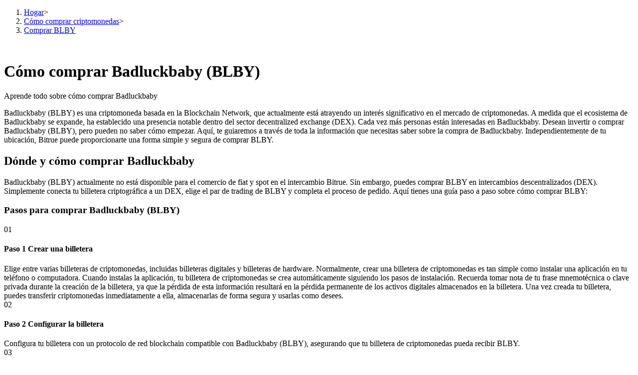

--- FILE ---
content_type: text/html; charset=utf-8
request_url: https://www.bitrue.com/es/how-to-buy/blby
body_size: 26652
content:
<!DOCTYPE html><html lang="es" theme="light" dir="ltr"><head><meta charSet="utf-8"/><meta name="viewport" content="width=device-width,initial-scale=1.0,minimum-scale=1.0,maximum-scale=1.0,user-scalable=no"/><link rel="alternate" href="https://www.bitrue.com/how-to-buy/blby" hrefLang="en"/><link rel="alternate" href="https://www.bitrue.com/zh-hant/how-to-buy/blby" hrefLang="zh-hant"/><link rel="alternate" href="https://www.bitrue.com/es/how-to-buy/blby" hrefLang="es"/><link rel="alternate" href="https://www.bitrue.com/id/how-to-buy/blby" hrefLang="id"/><link rel="alternate" href="https://www.bitrue.com/ar/how-to-buy/blby" hrefLang="ar"/><link rel="alternate" href="https://www.bitrue.com/pl/how-to-buy/blby" hrefLang="pl"/><link rel="alternate" href="https://www.bitrue.com/tr/how-to-buy/blby" hrefLang="tr"/><link rel="alternate" href="https://www.bitrue.com/fr/how-to-buy/blby" hrefLang="fr"/><link rel="alternate" href="https://www.bitrue.com/de/how-to-buy/blby" hrefLang="de"/><link rel="alternate" href="https://www.bitrue.com/th/how-to-buy/blby" hrefLang="th"/><link rel="alternate" href="https://www.bitrue.com/nl/how-to-buy/blby" hrefLang="nl"/><link rel="alternate" href="https://www.bitrue.com/pt/how-to-buy/blby" hrefLang="pt"/><link rel="alternate" href="https://www.bitrue.com/ru/how-to-buy/blby" hrefLang="ru"/><link rel="alternate" href="https://www.bitrue.com/vi/how-to-buy/blby" hrefLang="vi"/><link rel="alternate" href="https://www.bitrue.com/sv/how-to-buy/blby" hrefLang="sv"/><link rel="alternate" href="https://www.bitrue.com/how-to-buy/blby" hrefLang="x-default"/><link rel="canonical" href="https://www.bitrue.com/es/how-to-buy/blby"/><title>Cómo comprar Badluckbaby: Aprende todo sobre comprar BLBY - Guía para comprar Badluckbaby (BLBY)</title><meta name="keywords" content="Cómo comprar Badluckbaby, guía para comprar Badluckbaby, comprar Badluckbaby, comprar BLBY"/><meta name="description" content="Descubre la forma más fácil y segura de comprar Badluckbaby en la sencilla plataforma de intercambio de criptomonedas de Bitrue. Nuestras guías completas te muestran cómo comprar BLBY con rapidez y confianza."/><meta name="twitter:image" content="https://static.bitrue.com/img/website/share/how-to-buy.jpg"/><meta name="twitter:image:src" content="https://static.bitrue.com/img/website/share/how-to-buy.jpg"/><meta property="og:image" content="https://static.bitrue.com/img/website/share/how-to-buy.jpg"/><meta property="og:image:secure_url" content="https://static.bitrue.com/img/website/share/how-to-buy.jpg"/><meta property="og:url" content="https://www.bitrue.com/how-to-buy/blby"/><meta property="og:title" name="og:title" content="Cómo comprar Badluckbaby (BLBY) | Bitrue"/><meta property="og:description" name="og:description" content="Descubre la forma más fácil y segura de comprar Badluckbaby en la sencilla plataforma de intercambio de criptomonedas de Bitrue. Nuestras guías completas te muestran cómo comprar BLBY con rapidez y confianza."/><meta property="og:image:alt" content="Cómo comprar Badluckbaby (BLBY)"/><script type="application/ld+json">{"@context":"https://schema.org","@type":"Article","mainEntityOfPage":{"@type":"WebPage","@id":"https://www.bitrue.com/how-to-buy/blby"},"headline":"Cómo comprar Badluckbaby (BLBY)","image":["https://static.bitrue.com/img/website/share/how-to-buy.jpg"],"datePublished":"2026-01-26T17:20:17.390Z","dateModified":"2026-01-26T17:20:17.390Z","author":["Bitrue"],"publisher":{"@type":"Organization","name":"Bitrue","logo":{"@type":"ImageObject","url":"https://static.bitrue.com/img/website/share/how-to-buy.jpg"}},"description":"Descubre la forma más fácil y segura de comprar Badluckbaby en la sencilla plataforma de intercambio de criptomonedas de Bitrue. Nuestras guías completas te muestran cómo comprar BLBY con rapidez y confianza."}</script><script type="application/ld+json">{"@context":"https://schema.org","@type":"BreadcrumbList","itemListElement":[{"@type":"ListItem","position":1,"item":{"@id":"https://www.bitrue.com/","name":"Home"}},{"@type":"ListItem","position":2,"item":{"@id":"https://www.bitrue.com/how-to-buy","name":"Cómo comprar criptomonedas"}},{"@type":"ListItem","position":3,"item":{"@id":"https://www.bitrue.com/how-to-buy/blby","name":"Cómo comprar Badluckbaby (BLBY)"}}]}</script><script type="application/ld+json">{"@context":"https://schema.org","@type":"FAQPage","mainEntity":[{"@type":"Question","name":"¿Cuántos Badluckbaby hay en total?","acceptedAnswer":{"@type":"Answer","text":"El suministro total de Badluckbaby es -- y el suministro circulante es --."}},{"@type":"Question","name":"¿Por qué la gente compra Badluckbaby?","acceptedAnswer":{"@type":"Answer","text":"Las personas compran Badluckbaby por diversas razones. Algunos lo ven como una inversión, esperando que su valor aumente, mientras que otros aprecian su descentralización y anonimato, buscando evitar restricciones de los sistemas financieros tradicionales. Además, Badluckbaby sirve como un activo digital con transacciones independientes de autoridades centrales. En general, las motivaciones para comprar Badluckbaby incluyen inversión, diversificación de riesgos y confianza en nuevos activos digitales."}},{"@type":"Question","name":"¿Debería comprar Badluckbaby?","acceptedAnswer":{"@type":"Answer","text":"Decidir si comprar Badluckbaby depende de los objetivos financieros individuales, la tolerancia al riesgo y la comprensión del mercado de activos digitales. Las inversiones en Badluckbaby involucran volatilidad del mercado y riesgos, por lo que es recomendable comprender a fondo sus características y condiciones del mercado antes de comprar. Si tienes experiencia en inversiones, puedes soportar fluctuaciones de precios y estás dispuesto a aceptar posibles pérdidas, comprar Badluckbaby (BLBY) puede ser una opción de inversión adecuada. Sin embargo, recuerda que todas las inversiones conllevan riesgos."}},{"@type":"Question","name":"¿Puedo usar efectivo para comprar Badluckbaby?","acceptedAnswer":{"@type":"Answer","text":"Generalmente, comprar activos digitales Badluckbaby con efectivo es relativamente difícil, ya que la mayoría de los intercambios de criptomonedas prefieren pagos electrónicos o transferencias bancarias."}},{"@type":"Question","name":"¿Cuánto cuesta comprar 10 BLBY?","acceptedAnswer":{"@type":"Answer","text":"Para comprar 10 BLBY, el costo en USD sería de $--."}}]}</script><script type="application/ld+json">{"@context":"http://schema.org","@type":"HowTo","image":{"@type":"ImageObject","url":"https://cdn.bitrue.com/icon/icon_BLBY.png"},"name":"Cómo comprar Badluckbaby (BLBY) | Bitrue","step":[{"@type":"HowToStep","name":"Paso 1 Crear una billetera","text":"Elige entre varias billeteras de criptomonedas, incluidas billeteras digitales y billeteras de hardware. Normalmente, crear una billetera de criptomonedas es tan simple como instalar una aplicación en tu teléfono o computadora. Cuando instalas la aplicación, tu billetera de criptomonedas se crea automáticamente siguiendo los pasos de instalación. Recuerda tomar nota de tu frase mnemotécnica o clave privada durante la creación de la billetera, ya que la pérdida de esta información resultará en la pérdida permanente de los activos digitales almacenados en la billetera. Una vez creada tu billetera, puedes transferir criptomonedas inmediatamente a ella, almacenarlas de forma segura y usarlas como desees."},{"@type":"HowToStep","name":"Paso 2 Configurar la billetera","text":"Configura tu billetera con un protocolo de red blockchain compatible con Badluckbaby (BLBY), asegurando que tu billetera de criptomonedas pueda recibir BLBY."},{"@type":"HowToStep","name":"Paso 3 Elegir un DEX","text":"Selecciona un intercambio descentralizado (DEX) que admita el trading de Badluckbaby (BLBY). Plataformas DEX populares incluyen Uniswap, SushiSwap, PancakeSwap, etc., dependiendo de la red blockchain que hospede BLBY."},{"@type":"HowToStep","name":"Paso 4 Conectar la billetera","text":"Conecta tu billetera de criptomonedas al DEX elegido. Esta conexión te permite comerciar directamente desde tu billetera sin necesidad de un intermediario central."},{"@type":"HowToStep","name":"Paso 5 Elegir el par de trading de BLBY","text":"Localiza el par de trading de BLBY en la plataforma DEX (los DEX generalmente listan tokens en pares, como BLBY/ETH, BLBY/USDT, etc.). Asegúrate de que tu billetera tenga suficientes criptomonedas para pagar la cantidad deseada de BLBY que deseas comprar."},{"@type":"HowToStep","name":"Paso 6 Confirmar el pedido","text":"Decide el tipo de operación que deseas ejecutar. Las plataformas DEX ofrecen opciones similares a los intercambios centralizados, como órdenes de mercado y órdenes limitadas. Confirma y ejecuta tu operación."},{"@type":"HowToStep","name":"Paso 7 Verificar la transacción","text":"Las transacciones en los DEX se registran en la blockchain. Verifica la finalización de tu operación en el explorador de blockchain usando la dirección de tu billetera."},{"@type":"HowToStep","name":"Paso 8 Almacenar de forma segura","text":"[\"Después de que se complete la transacción, BLBY se almacenará automáticamente en la dirección de tu billetera de red blockchain. También puedes considerar transferir tu BLBY a una billetera de hardware para mejorar la seguridad, especialmente si planeas mantenerlo a largo plazo. Esto reduce significativamente el riesgo asociado con mantener activos digitales en una billetera en línea.\",\"Los intercambios descentralizados ofrecen mayor privacidad, transparencia y control sobre tus activos. Sin embargo, pueden tener menor liquidez en comparación con los intercambios centralizados, y las transacciones a veces pueden estar asociadas con tarifas más altas dependiendo de la red blockchain. Siempre realiza una investigación exhaustiva sobre el DEX elegido y comprende sus características antes de iniciar transacciones.\"]"}]}</script><meta name="next-head-count" content="34"/><meta name="emotion-insertion-point" content=""/><style data-emotion="bit-ui "></style><meta name="format-detection" content="telephone=no,email=no,address=no"/><meta name="format-detection" content="email=no"/><meta name="format-detection" content="address=no"/><meta name="format-detection" content="telephone=no"/><meta name="mobile-web-app-capable" content="yes"/><link rel="shortcut icon" href="/favicon.ico" type="image/x-icon"/><link rel="dns-prefetch" href="https//www.googletagmanager.com"/><link rel="dns-prefetch" href="https://www.google-analytics.com"/><meta property="og:type" name="og:type" content="website"/><meta property="og:site_name" content="Bitrue"/><meta property="og:image" content=""/><meta property="og:image:width" content="1200"/><meta property="og:image:height" content="630"/><meta name="twitter:card" content="summary"/><meta name="twitter:card" content="summary_large_image"/><meta name="twitter:creator" content="@BitrueOfficial"/><meta name="twitter:site" content="@BitrueOfficial"/><link data-next-font="" rel="preconnect" href="/" crossorigin="anonymous"/><link rel="preload" href="https://static.bitrue.com/resources-ssg/_next/static/css/daae32737a4fd218.css" as="style"/><link rel="stylesheet" href="https://static.bitrue.com/resources-ssg/_next/static/css/daae32737a4fd218.css" data-n-g=""/><link rel="preload" href="https://static.bitrue.com/resources-ssg/_next/static/css/35253b37d307d279.css" as="style"/><link rel="stylesheet" href="https://static.bitrue.com/resources-ssg/_next/static/css/35253b37d307d279.css" data-n-p=""/><noscript data-n-css=""></noscript><script defer="" nomodule="" src="https://static.bitrue.com/resources-ssg/_next/static/chunks/polyfills-c67a75d1b6f99dc8.js"></script><script src="https://static.bitrue.com/resources-ssg/_next/static/chunks/webpack-fd9389a1a36aa82e.js" defer=""></script><script src="https://static.bitrue.com/resources-ssg/_next/static/chunks/framework-314c182fa7e2bf37.js" defer=""></script><script src="https://static.bitrue.com/resources-ssg/_next/static/chunks/main-a8d1367a4d6939d0.js" defer=""></script><script src="https://static.bitrue.com/resources-ssg/_next/static/chunks/pages/_app-90704fe07e31677d.js" defer=""></script><script src="https://static.bitrue.com/resources-ssg/_next/static/chunks/29107295-4cc022cea922dbb4.js" defer=""></script><script src="https://static.bitrue.com/resources-ssg/_next/static/chunks/3061-4faef8b14590c38c.js" defer=""></script><script src="https://static.bitrue.com/resources-ssg/_next/static/chunks/6803-e3776a9eec6f8382.js" defer=""></script><script src="https://static.bitrue.com/resources-ssg/_next/static/chunks/794-8de9a24270af655d.js" defer=""></script><script src="https://static.bitrue.com/resources-ssg/_next/static/chunks/9838-61b84a7ceca9e67b.js" defer=""></script><script src="https://static.bitrue.com/resources-ssg/_next/static/chunks/6609-216f033058cbf3e5.js" defer=""></script><script src="https://static.bitrue.com/resources-ssg/_next/static/chunks/433-1076a542b1df7d09.js" defer=""></script><script src="https://static.bitrue.com/resources-ssg/_next/static/chunks/pages/%5Blocale%5D/how-to-buy/%5Bcoin%5D-8026b8044d8966e9.js" defer=""></script><script src="https://static.bitrue.com/resources-ssg/_next/static/k1gkBmlvHuUlK7GvnZrrm/_buildManifest.js" defer=""></script><script src="https://static.bitrue.com/resources-ssg/_next/static/k1gkBmlvHuUlK7GvnZrrm/_ssgManifest.js" defer=""></script></head><body><div id="__next"><div id="ssg_header" style="opacity:0;position:fixed;top:-999px"><header class="css-1fij8iv" ssg_id="bit-header"><nav class="css-1c4biy1"><a class="css-1muu0ur" href="/"><img src="https://static.bitrue.com/m-static/share/logo919.png" alt="Bitrue" title="Plataforma de Trading de Criptomonedas"></a><div class="css-tjs217"><a class="css-3pmxh5" href="/es/otc/buy-USDT"><p class="css-vntzb7">Compra venta</p></a></div><div class="css-tjs217"><div class="css-48lu57"><p class="css-vntzb7">Trading<svg aria-hidden="true" class="ic-select css-oji894"><use xlink:href="#icon-xialaxuan"></use></svg></p><div class="dropdown-item" style="min-width: 240px;"><ul class="css-7sayoo"><li class="css-10xnqxm"><a class="css-3pmxh5" href="/es/trade"><svg aria-hidden="true" class="css-9zio7k"><use xlink:href="#icon-bibijiaoyi"></use></svg><div><p class="subTitle">Spot</p><p class="subContent">Compre y venda monedas digitales en más de 1000 pares</p></div></a></li><li class="css-10xnqxm"><a class="css-3pmxh5" href="/es/trade/btc3l_usdt"><svg aria-hidden="true" class="css-9zio7k"><use xlink:href="#icon-ETF"></use></svg><div><p class="subTitle">ETF</p><p class="subContent">Comercio de criptomonedas a múltiplos apalancados</p></div></a></li><li class="css-10xnqxm"><a class="css-3pmxh5" href="/es/alpha"><svg aria-hidden="true" class="css-9zio7k"><use xlink:href="#icon-Alpha"></use></svg><div><p class="subTitle">Alfa</p><p class="subContent">Acceso rápido a Web3 mediante Alpha Trading</p></div></a></li></ul></div></div></div><div class="css-tjs217"><div class="css-48lu57"><p class="css-vntzb7">Futuros<svg aria-hidden="true" class="ic-select css-oji894"><use xlink:href="#icon-xialaxuan"></use></svg><em class="css-1n7r47l"></em></p><div class="dropdown-item" style="min-width: 240px;"><ul class="css-7sayoo"><li class="css-10xnqxm"><a class="css-3pmxh5" href="/es/futures/BTC"><svg aria-hidden="true" class="css-9zio7k"><use xlink:href="#icon-heyuejiaoyi"></use></svg><div><p class="subTitle">Futuros del USDT</p><p class="subContent">Futuros que utilizan USDT como garantía</p></div></a></li><li class="css-10xnqxm"><a class="css-3pmxh5" href="/es/futures/BTC-USD-PERPETUAL"><svg aria-hidden="true" class="css-9zio7k"><use xlink:href="#icon-bibenwei"></use></svg><div><p class="subTitle">Futuros COIN-M</p><p class="subContent">Futuros de criptomonedas</p></div></a></li><li class="css-10xnqxm"><a class="css-3pmxh5" href="/es/futures/BTC-USDC"><svg aria-hidden="true" class="css-9zio7k"><use xlink:href="#icon-USDC"></use></svg><div><p class="subTitle">Futuros del USDC</p><p class="subContent">Futuros que utilizan USDC como garantía</p></div></a></li><li class="css-10xnqxm"><a class="css-3pmxh5" href="/es/copy-trading"><svg aria-hidden="true" class="css-9zio7k"><use xlink:href="#icon-gendandaohangicon"></use></svg><div><p class="subTitle">Copiar Trading</p><p class="subContent">Únete a los mejores traders</p></div></a></li><li class="css-10xnqxm"><a class="css-3pmxh5" href="/copy-trading/trader"><svg aria-hidden="true" class="css-9zio7k"><use xlink:href="#icon-super-copy-trade"></use></svg><div><p class="subTitle">Conviértete en un Trader de Copia<em class="css-zyyf6g"></em></p><p class="subContent">Disfruta del reparto de beneficios y comisiones de copy trading</p></div></a></li><li class="css-10xnqxm"><a class="css-3pmxh5" href="/es/futures/futures-info"><svg aria-hidden="true" class="css-9zio7k"><use xlink:href="#icon-heyuezixun"></use></svg><div><p class="subTitle">Información</p><p class="subContent">Análisis de big data que incluye información comercial, etc.</p></div></a></li><li class="css-10xnqxm"><a class="css-3pmxh5" href="https://support.bitrue.com/hc/en-001/articles/4409416662937-Perpetual-Contracts-Starter-Guide"><svg aria-hidden="true" class="css-9zio7k"><use xlink:href="#icon-heyuezhinan"></use></svg><div><p class="subTitle">Guía</p><p class="subContent">Guía de inicio de futuros</p></div></a></li><li class="css-10xnqxm"><a class="css-3pmxh5" href="https://support.bitrue.com/hc/en-001/articles/11576735703449"><svg aria-hidden="true" class="css-9zio7k"><use xlink:href="#icon-jiaoyicelve"></use></svg><div><p class="subTitle">Estrategias comerciales</p><p class="subContent">Aprenda cómo mantenerse rentable</p></div></a></li></ul></div></div></div><div class="css-tjs217"><div class="css-48lu57"><p class="css-vntzb7">Earn<svg aria-hidden="true" class="ic-select css-oji894"><use xlink:href="#icon-xialaxuan"></use></svg></p><div class="dropdown-item" style="min-width: 240px;"><ul class="css-7sayoo"><li class="css-10xnqxm"><a class="css-3pmxh5" href="/es/flexible-staking"><svg aria-hidden="true" class="css-9zio7k"><use xlink:href="#icon-pig"></use></svg><div><p class="subTitle">Power Piggy</p><p class="subContent">Gana recompensas competitivas diariamente</p></div></a></li><li class="css-10xnqxm"><a class="css-3pmxh5" href="/es/yield-farming"><svg aria-hidden="true" class="css-9zio7k"><use xlink:href="#icon-farm"></use></svg><div><p class="subTitle">Staking</p><p class="subContent">Alta rentabilidad y acceso instantáneo</p></div></a></li><li class="css-10xnqxm"><a class="css-3pmxh5" href="/launchpool"><svg aria-hidden="true" class="css-9zio7k"><use xlink:href="#icon-launchpool"></use></svg><div><p class="subTitle">Launchpool<em class="css-1006scz"></em></p><p class="subContent">Participación flexible para ganar tokens populares</p></div></a></li><li class="css-10xnqxm"><a class="css-3pmxh5" href="/es/btr-lockup-staking"><svg aria-hidden="true" class="css-9zio7k"><use xlink:href="#icon-lockup"></use></svg><div><p class="subTitle">Bloqueos BTR</p><p class="subContent">Inversiones exclusivas para titulares de BTR</p></div></a></li><li class="css-10xnqxm"><a class="css-3pmxh5" href="/es/loan"><svg aria-hidden="true" class="css-9zio7k"><use xlink:href="#icon-loans"></use></svg><div><p class="subTitle">Préstamos</p><p class="subContent">Servicio de préstamos respaldado por criptomonedas</p></div></a></li><li class="css-10xnqxm"><a class="css-3pmxh5" href="/es/btc-xrp-eth-trading-bot"><svg aria-hidden="true" class="css-9zio7k"><use xlink:href="#icon-daohang-dingtou"></use></svg><div><p class="subTitle">Inversión automática</p><p class="subContent">Obtenga ganancias a largo plazo e intereses flexibles</p></div></a></li><li class="css-10xnqxm"><a class="css-3pmxh5" href="/es/staking/learn-staking"><svg aria-hidden="true" class="css-9zio7k"><use xlink:href="#icon-Staking"></use></svg><div><p class="subTitle">Aprender Staking</p><p class="subContent">Obtenga más información sobre cómo obtener ingresos pasivos</p></div></a></li></ul></div></div></div><div class="css-tjs217"><div class="css-48lu57"><p class="css-vntzb7">Bitrue Partners<svg aria-hidden="true" class="ic-select css-oji894"><use xlink:href="#icon-xialaxuan"></use></svg></p><div class="dropdown-item" style="min-width: 240px;"><ul class="css-7sayoo"><li class="css-10xnqxm"><a class="css-3pmxh5" href="/es/affiliate"><svg aria-hidden="true" class="css-9zio7k"><use xlink:href="#icon-affiliate"></use></svg><div><p class="subTitle">Afiliados de Bitrue</p><p class="subContent">¡Hasta un 65% de comisiones!</p></div></a></li><li class="css-10xnqxm"><a class="css-3pmxh5" href="/referral"><svg aria-hidden="true" class="css-9zio7k"><use xlink:href="#icon-referral"></use></svg><div><p class="subTitle">Referencia</p><p class="subContent">Invita a un amigo para recibir recompensas en efectivo</p></div></a></li></ul></div></div></div><div class="css-tjs217"><a class="css-3pmxh5" href="/rewards?cn=500025"><p class="css-vntzb7">Centro de recompensas</p></a></div><div class="css-tjs217"><div class="css-48lu57"><p class="css-vntzb7">Eventos calientes<svg aria-hidden="true" class="ic-select css-oji894"><use xlink:href="#icon-xialaxuan"></use></svg></p><div class="dropdown-item" style="min-width: 240px;"><ul class="css-7sayoo"><li class="css-10xnqxm"><a class="css-3pmxh5" href="/crypto-xrp-campaigns?cn=500052"><svg aria-hidden="true" class="css-9zio7k"><use xlink:href="#icon-a-hot-events"></use></svg><div><p class="subTitle">Eventos calientes</p><p class="subContent">Gana premios y recompensas exclusivas</p></div></a></li><li class="css-10xnqxm"><a class="css-3pmxh5" href="/trade-and-earn"><svg aria-hidden="true" class="css-9zio7k"><use xlink:href="#icon-a-new-coin"></use></svg><div><p class="subTitle">Depositar y operar</p><p class="subContent">Deposita, opera y gana de los super fondos de premios</p></div></a></li></ul></div></div></div><div class="css-tjs217"><a class="css-3pmxh5" href="/es/blog"><p class="css-vntzb7">Blog</p></a></div></nav><nav class="css-4h6slt"><a class="css-9c4z1j" href="/user/login?callBackPath=" style="margin-bottom: 0px;">Acceso</a><a class="css-z5t0xf" href="/user/register" style="font-size: 12px;">Inscribirse</a><div><button class="css-1pyjn2a"><img src="https://static.bitrue.com/img/website/uniframe/h5more.png" height="20px" width="20px"></button><div class="css-1d2clc9"><div class="css-1gvcul2"><span></span><svg aria-hidden="true" class="css-oji894" style="font-size: 32px;"><use xlink:href="#icon-ic_Close_Circle_TwoTone2"></use></svg></div><div class="css-1rbuen9"><div class="css-19kzrtu"><a class="css-1axct1q" href="/user/login?callBackPath=" style="border: 1px solid rgba(255, 255, 255, 0.16); margin-bottom: 12px;">Acceso</a><a class="css-1yebfwf" href="/user/register" style="font-size: 16px;">Inscribirse</a></div><ul class="css-18zijdj"><li class="css-1gdq3jb"><div class="menu"><div class="menu-title-container"><span class="menu-title"><svg aria-hidden="true" class="ic-menu css-oji894" style="font-size: 22px; color: rgb(187, 195, 204); transform: translateX(-1px);"><use xlink:href="#icon-Blog"></use></svg><span style="font-size: 16px; font-weight: 400; transform: translateX(-4px);">Gana 202.600 XRP</span><em class="css-1wl54gy"></em></span></div></div></li></ul><ul class="css-18zijdj"><div class="divider"></div><li class="css-1gdq3jb"><div class="menu"><div class="menu-title-container"><span class="menu-title"><svg aria-hidden="true" class="ic-menu css-oji894" style="font-size: 22px; color: rgb(187, 195, 204); transform: translateX(-1px);"><use xlink:href="#icon-Download"></use></svg><span style="font-size: 16px; font-weight: 400; transform: translateX(-3px);">Descargar la aplicación Bitrue</span></span></div></div></li><li class="css-1gdq3jb"><div class="menu"><div class="menu-title-container"><span class="menu-title"><svg aria-hidden="true" class="ic-menu css-oji894" style="font-size: 20px; color: rgb(187, 195, 204); transform: translateY(-1px);"><use xlink:href="#icon-English"></use></svg><span style="font-size: 16px; font-weight: 400; transform: translateX(0px);">Español</span></span><svg aria-hidden="true" class="ic-drop css-oji894"><use xlink:href="#icon-xialaxuan"></use></svg></div></div></li></ul></div></div></div></nav></header></div><div class="detail_wrap__z_TON"><div class="detail_headerBg__T_eo4"></div><div class="detail_contanerWrap__aVUzS"><nav class="detail_nav__HXiOG"><ol><li><a href="/es/" class="detail_home__3fKvh">Hogar</a><span class="detail_jiantou__BztbQ">&gt;</span></li><li><a href="/es/how-to-buy" class="detail_home__3fKvh">Cómo comprar criptomonedas</a><span class="detail_jiantou__BztbQ">&gt;</span></li><li><a href="/es/how-to-buy/blby" class="detail_page__b19ue">Comprar BLBY</a></li></ol></nav><div class="detail_contant__Ym_lB"><div class="detail_left__UW04l"><img alt="" loading="lazy" width="48" height="48" decoding="async" data-nimg="1" class="detail_icon___oTwg" style="color:transparent" src="https://static.bitrue.com/img/website/default_icon.png"/><h1 class="detail_title__Eb6ll">Cómo comprar Badluckbaby (BLBY)</h1><p class="detail_subTitle__veiBD">Aprende todo sobre cómo comprar Badluckbaby</p><div class="detail_introduce__ImZFk">Badluckbaby (BLBY) es una criptomoneda basada en la Blockchain Network, que actualmente está atrayendo un interés significativo en el mercado de criptomonedas. A medida que el ecosistema de Badluckbaby se expande, ha establecido una presencia notable dentro del sector decentralized exchange (DEX). Cada vez más personas están interesadas en Badluckbaby. Desean invertir o comprar Badluckbaby (BLBY), pero pueden no saber cómo empezar. Aquí, te guiaremos a través de toda la información que necesitas saber sobre la compra de Badluckbaby. Independientemente de tu ubicación, Bitrue puede proporcionarte una forma simple y segura de comprar BLBY.</div><div class="whereandhow_wrap__DdUXp"><h2 class="whereandhow_title__fqVAj">Dónde y cómo comprar Badluckbaby</h2><div class="whereandhow_content__9R8HS">Badluckbaby (BLBY) actualmente no está disponible para el comercio de fiat y spot en el intercambio Bitrue. Sin embargo, puedes comprar BLBY en intercambios descentralizados (DEX). Simplemente conecta tu billetera criptográfica a un DEX, elige el par de trading de BLBY y completa el proceso de pedido. Aquí tienes una guía paso a paso sobre cómo comprar BLBY:</div></div><div><div class="buySteps_wrap__6CZw8"><h3 class="buySteps_title__CqWpc">Pasos para comprar Badluckbaby (BLBY)</h3><div class="buySteps_stepWrap__Rbvks"><span class="buySteps_stepIcon__DmyCz"></span><div class="buySteps_stepItem__hqsss"><div class="buySteps_item__tMLbt"><img alt="" loading="lazy" width="48" height="48" decoding="async" data-nimg="1" style="color:transparent" src="https://static.bitrue.com/resources-ssg/_next/static/media/htb_step1.921f321a.png"/><span class="buySteps_index__TUDA_">01</span></div><h4 class="buySteps_itemTitle__Kcioq">Paso 1 Crear una billetera</h4><div class="buySteps_subContent__PuhDP">Elige entre varias billeteras de criptomonedas, incluidas billeteras digitales y billeteras de hardware. Normalmente, crear una billetera de criptomonedas es tan simple como instalar una aplicación en tu teléfono o computadora. Cuando instalas la aplicación, tu billetera de criptomonedas se crea automáticamente siguiendo los pasos de instalación. Recuerda tomar nota de tu frase mnemotécnica o clave privada durante la creación de la billetera, ya que la pérdida de esta información resultará en la pérdida permanente de los activos digitales almacenados en la billetera. Una vez creada tu billetera, puedes transferir criptomonedas inmediatamente a ella, almacenarlas de forma segura y usarlas como desees.</div></div></div><div class="buySteps_stepWrap__Rbvks"><span class="buySteps_stepIcon__DmyCz"></span><div class="buySteps_stepItem__hqsss"><div class="buySteps_item__tMLbt"><img alt="" loading="lazy" width="48" height="48" decoding="async" data-nimg="1" style="color:transparent" src="https://static.bitrue.com/resources-ssg/_next/static/media/htb_step2.c6a0e6bc.png"/><span class="buySteps_index__TUDA_">02</span></div><h4 class="buySteps_itemTitle__Kcioq">Paso 2 Configurar la billetera</h4><div class="buySteps_subContent__PuhDP">Configura tu billetera con un protocolo de red blockchain compatible con Badluckbaby (BLBY), asegurando que tu billetera de criptomonedas pueda recibir BLBY.</div></div></div><div class="buySteps_stepWrap__Rbvks"><span class="buySteps_stepIcon__DmyCz"></span><div class="buySteps_stepItem__hqsss"><div class="buySteps_item__tMLbt"><img alt="" loading="lazy" width="48" height="48" decoding="async" data-nimg="1" style="color:transparent" src="https://static.bitrue.com/resources-ssg/_next/static/media/htb_step3.2f2e1184.png"/><span class="buySteps_index__TUDA_">03</span></div><h4 class="buySteps_itemTitle__Kcioq">Paso 3 Elegir un DEX</h4><div class="buySteps_subContent__PuhDP">Selecciona un intercambio descentralizado (DEX) que admita el trading de Badluckbaby (BLBY). Plataformas DEX populares incluyen Uniswap, SushiSwap, PancakeSwap, etc., dependiendo de la red blockchain que hospede BLBY.</div></div></div><div class="buySteps_stepWrap__Rbvks"><span class="buySteps_stepIcon__DmyCz"></span><div class="buySteps_stepItem__hqsss"><div class="buySteps_item__tMLbt"><img alt="" loading="lazy" width="48" height="48" decoding="async" data-nimg="1" style="color:transparent" src="https://static.bitrue.com/resources-ssg/_next/static/media/htb_step4.bc98817c.png"/><span class="buySteps_index__TUDA_">04</span></div><h4 class="buySteps_itemTitle__Kcioq">Paso 4 Conectar la billetera</h4><div class="buySteps_subContent__PuhDP">Conecta tu billetera de criptomonedas al DEX elegido. Esta conexión te permite comerciar directamente desde tu billetera sin necesidad de un intermediario central.</div></div></div><div class="buySteps_stepWrap__Rbvks"><span class="buySteps_stepIcon__DmyCz"></span><div class="buySteps_stepItem__hqsss"><div class="buySteps_item__tMLbt"><img alt="" loading="lazy" width="48" height="48" decoding="async" data-nimg="1" style="color:transparent" src="https://static.bitrue.com/resources-ssg/_next/static/media/htb_step5.b15a844f.png"/><span class="buySteps_index__TUDA_">05</span></div><h4 class="buySteps_itemTitle__Kcioq">Paso 5 Elegir el par de trading de BLBY</h4><div class="buySteps_subContent__PuhDP">Localiza el par de trading de BLBY en la plataforma DEX (los DEX generalmente listan tokens en pares, como BLBY/ETH, BLBY/USDT, etc.). Asegúrate de que tu billetera tenga suficientes criptomonedas para pagar la cantidad deseada de BLBY que deseas comprar.</div></div></div><div class="buySteps_stepWrap__Rbvks"><span class="buySteps_stepIcon__DmyCz"></span><div class="buySteps_stepItem__hqsss"><div class="buySteps_item__tMLbt"><img alt="" loading="lazy" width="48" height="48" decoding="async" data-nimg="1" style="color:transparent" src="https://static.bitrue.com/resources-ssg/_next/static/media/htb_step6.9cde205d.png"/><span class="buySteps_index__TUDA_">06</span></div><h4 class="buySteps_itemTitle__Kcioq">Paso 6 Confirmar el pedido</h4><div class="buySteps_subContent__PuhDP">Decide el tipo de operación que deseas ejecutar. Las plataformas DEX ofrecen opciones similares a los intercambios centralizados, como órdenes de mercado y órdenes limitadas. Confirma y ejecuta tu operación.</div></div></div><div class="buySteps_stepWrap__Rbvks"><span class="buySteps_stepIcon__DmyCz"></span><div class="buySteps_stepItem__hqsss"><div class="buySteps_item__tMLbt"><img alt="" loading="lazy" width="48" height="48" decoding="async" data-nimg="1" style="color:transparent" src="https://static.bitrue.com/resources-ssg/_next/static/media/htb_step7.76e6e3a8.png"/><span class="buySteps_index__TUDA_">07</span></div><h4 class="buySteps_itemTitle__Kcioq">Paso 7 Verificar la transacción</h4><div class="buySteps_subContent__PuhDP">Las transacciones en los DEX se registran en la blockchain. Verifica la finalización de tu operación en el explorador de blockchain usando la dirección de tu billetera.</div></div></div><div class="buySteps_stepWrap__Rbvks"><span class="buySteps_stepIcon__DmyCz"></span><div class="buySteps_stepItem__hqsss"><div class="buySteps_item__tMLbt"><img alt="" loading="lazy" width="48" height="48" decoding="async" data-nimg="1" style="color:transparent" src="https://static.bitrue.com/resources-ssg/_next/static/media/htb_step8.fc88f45a.png"/><span class="buySteps_index__TUDA_">08</span></div><h4 class="buySteps_itemTitle__Kcioq">Paso 8 Almacenar de forma segura</h4><ul><li class="buySteps_subContent__PuhDP">Después de que se complete la transacción, BLBY se almacenará automáticamente en la dirección de tu billetera de red blockchain. También puedes considerar transferir tu BLBY a una billetera de hardware para mejorar la seguridad, especialmente si planeas mantenerlo a largo plazo. Esto reduce significativamente el riesgo asociado con mantener activos digitales en una billetera en línea.</li><li class="buySteps_subContent__PuhDP">Los intercambios descentralizados ofrecen mayor privacidad, transparencia y control sobre tus activos. Sin embargo, pueden tener menor liquidez en comparación con los intercambios centralizados, y las transacciones a veces pueden estar asociadas con tarifas más altas dependiendo de la red blockchain. Siempre realiza una investigación exhaustiva sobre el DEX elegido y comprende sus características antes de iniciar transacciones.</li></ul></div></div></div></div><section class="register_registerWrap__QunC_ "><h2 data-hidden="false"></h2><div class="register_registerBanner__B7M6N" style="background-image:url(&quot;https://static.bitrue.com/resources-ssg/_next/static/media/register_bg.091fb070.jpg&quot;);background-repeat:no-repeat;background-position:center;background-size:cover;padding:24px"><div><p class="register_bannerTitle__Rc6GC">¡Únete a Bitrue y comienza tu nueva experiencia de comercio de criptomonedas!</p><p class="register_bannerDesc__oR_mz">¡Regístrate ahora y reclama recompensas exclusivas!</p><span class="register_registerBtn__iVSxn">Regístrate ahora</span></div></div></section><div class="AlterMethods_wrap__eNv6l"><h2 class="AlterMethods_title__DFBSh">Métodos alternativos para adquirir Badluckbaby</h2><p class="AlterMethods_subTitle__kSrs_">Además de comprar Badluckbaby (BLBY) directamente, ¿cuáles son los métodos alternativos para adquirir Badluckbaby?</p><div><div class="AlterMethods_item__yAeJO"><h3 class="AlterMethods_itemTitle__71jvW">Inversión automática fija en BLBY</h3></div><div class="AlterMethods_subContent__y1UWZ"><div class="AlterMethods_itemContent__w6i_4">Invierte regularmente una cantidad fija en intervalos programados en activos digitales de Badluckbaby (BLBY), disfrutando tanto de rendimientos a corto plazo como de beneficios a largo plazo.</div></div></div><div><div class="AlterMethods_item__yAeJO"><h3 class="AlterMethods_itemTitle__71jvW">Staking de BLBY</h3></div><div class="AlterMethods_subContent__y1UWZ"><div class="AlterMethods_itemContent__w6i_4">Staking flexible de activos digitales de Badluckbaby (BLBY) para ganar intereses o altos rendimientos en otras criptomonedas.</div></div></div><div></div><div><div class="AlterMethods_item__yAeJO"><h3 class="AlterMethods_itemTitle__71jvW">Obtener Badluckbaby (BLBY) gratis</h3></div><div class="AlterMethods_subContent__y1UWZ"><div><div class="AlterMethods_itemContent__w6i_4">Si tienes suficiente tiempo, puedes obtener Badluckbaby gratis a través de los siguientes métodos:</div></div><div><div class="AlterMethods_itemContent__w6i_4">- Invita a amigos a unirse al evento de cupones Bitrue y gana Badluckbaby gratis (BLBY).</div></div><div><div class="AlterMethods_itemContent__w6i_4">- Únete al Centro de Recompensas Bitrue, participa en desafíos y distribuciones para recibir Badluckbaby gratis.</div></div><div><div class="AlterMethods_itemContent__w6i_4">- Todas las distribuciones y recompensas de criptomonedas se pueden intercambiar por BLBY a través de intercambio de moneda a moneda o trading al contado.</div></div></div></div></div><div class="safe_wrap__Lb_n2"><h2 class="safe_title__kyjy0">Cómo mantener tu Badluckbaby seguro y protegido</h2><div><div class="safe_item__1orj5">Una vez que hayas comprado Badluckbaby, es crucial almacenarlo en un lugar seguro.</div></div><div><div class="safe_item__1orj5">Si estás muy familiarizado con las billeteras Badluckbaby on-chain, también tienes la opción de almacenar Badluckbaby (BLBY) por separado en una billetera cifrada personal. Esta billetera sirve para mantener tu Badluckbaby seguro y accesible, permitiéndote enviar y recibirlo mientras mantienes el control.</div></div><div><div class="safe_item__1orj5">Para garantizar la seguridad de tu Badluckbaby, considera los siguientes tipos de billeteras cifradas:</div></div><div><div class="safe_item__1orj5">- Billeteras móviles: Almacena tu clave privada en una aplicación en tu teléfono inteligente.</div></div><div><div class="safe_item__1orj5">- Billeteras web: Servidores en línea controlados por terceros que almacenan tu clave privada.</div></div><div><div class="safe_item__1orj5">- Billeteras de escritorio: Programas informáticos que te permiten almacenar tu clave privada en un disco duro.</div></div><div><div class="safe_item__1orj5">- Billeteras de hardware: Dispositivos físicos para el almacenamiento offline de claves privadas.</div></div><div><div class="safe_item__1orj5">Nota: Las billeteras de criptomonedas no almacenan técnicamente tus activos cifrados de Badluckbaby. En cambio, los activos permanecen en la blockchain y el acceso se concede utilizando las claves privadas digitales almacenadas en la billetera.</div></div></div><section class="register_registerWrap__QunC_ "><h2 data-hidden="false">Obtén BLBY con Bitrue</h2><div class="register_registerBanner__B7M6N"><div><p class="register_bannerTitle__Rc6GC">Regístrate ahora para reclamar un paquete de regalo de recién llegado de 2733 USDT</p><p class="register_bannerDesc__oR_mz">Únete a Bitrue para obtener recompensas exclusivas</p><span class="register_registerBtn__iVSxn">Regístrate ahora</span></div><img alt="register" loading="lazy" width="197" height="179" decoding="async" data-nimg="1" style="color:transparent" src="https://static.bitrue.com/m-static/banner/signup1.png"/></div></section><section class="sandBox_wrap__KaHel"><h2>Algunas estadísticas de mercado sobre BLBY</h2><div class="sandBox_priceAnalyse__Hpeab"><h3>Análisis de precios</h3><div class="coinWithImg_coinWrap___xui3"><img alt="BLBY" loading="lazy" width="48" height="48" decoding="async" data-nimg="1" style="color:transparent" src="//cdn.bitrue.com/icon/icon_BLBY.png"/><div class="sandBox_coinInfo__m3DAR">BLBY<span>Precio actual de Badluckbaby:</span></div></div><div class="charts_component__gn3tG"><div class="charts_title__XkF5Q"><div class="charts_title_coin__HDSNz"><em>$<!-- -->0</em><i class="">--<!-- -->%</i><span>24H</span></div></div><div class="charts_body__uEDrb"><div style="width:100%;height:100%"></div></div></div><p class="sandBox_title__B0Beg">Badluckbaby está subiendo esta semana.</p><p class="sandBox_desc__EPIS3">El precio de Badluckbaby ha aumentó en un --% en los últimos 7 días. Ha visto un --% aumento en las últimas 24 horas y un --% aumento en solo la última hora. El precio actual es de $0  por BLBY. Badluckbaby está aumentó --% desde su máximo histórico de $--.</p></div><div class="sandBox_sandBoxWrap__zUSKr"><div class="sandBox_leftBox__I00Gs"><h3>Prueba de sandbox</h3><div><div class="sandBox_calculate__VgCxM"><h4 class="sandBox_calculateTitle__xWd4k">Calcula el retorno de tu inversión en Badluckbaby</h4><div class="sandBox_calculateInputBox__N7Nsw">¿Cuánto beneficio tendría si comprara $ <input class="sandBox_calculateInput__O6xgu" value="100"/> de Badluckbaby en <div class="select_component__YIVrk sandBox_calculateSelectCom__ieEpo"><div class="select_option__TQXVl  sandBox_calculateSelectOpt__B_3nK"><i class="iconfont icon-triangle-down"></i></div></div> ?</div><span class="sandBox_calculateBtn__wOado">Calcular</span></div><p class="sandBox_calculateTips__fo4YB">Rendimientos basados en el precio promedio de Badluckbaby para ese año. No es un consejo financiero.</p></div><div class="sandBox_voteBox__w2cW2"><h4 class="sandBox_voteTitle__ZKoGH">¿Estás planeando comprar BLBY</h4><p class="sandBox_voteTip__dbdvW">Vea si otros usuarios están comprando BLBY:</p><div class="sandBox_voteBtns__9RI2Z"><span class="sandBox_voteBtn__YmXiC sandBox_yesBtn__8wCdd " style="width:50%"><em></em><span>sí</span></span><span class="sandBox_voteBtn__YmXiC sandBox_noBtn__SfZGf " style="width:50%"><em></em><span>no</span></span></div></div></div><img alt="how-to-buy-sandbox" loading="lazy" width="213" height="213" decoding="async" data-nimg="1" style="color:transparent" src="https://static.bitrue.com/resources-ssg/_next/static/media/sandbox-bg.f753a04b.png"/></div></section><div class="buyOthers_wrap__ewI1e"><h2 class="buyOthers_title__3LM53">Cómo comprar otras criptomonedas</h2><div class="buyOthers_tip__t1m4t">Hay muchas formas de comprar, intercambiar y convertir criptomonedas. Obtenga más información sobre cómo hacerlo todo usando Bitrue con nuestra guía sobre cómo comprar criptomonedas.</div><div class="buyOthers_contentWrap__f6kiZ"><h3>Otras criptomonedas similares a BLBY</h3><div class="buyOthers_content__99ql3"><a class="buyOthers_itemWrap__D3PmT" href="/es/how-to-buy/btc"><img alt="" loading="lazy" width="32" height="32" decoding="async" data-nimg="1" style="color:transparent" src="//cdn.bitrue.com/icon/icon_BTC.png"/><span class="buyOthers_coin__7z_lG">Cómo comprar Bitcoin</span></a><a class="buyOthers_itemWrap__D3PmT" href="/es/how-to-buy/eth"><img alt="" loading="lazy" width="32" height="32" decoding="async" data-nimg="1" style="color:transparent" src="//cdn.bitrue.com/icon/icon_ETH.png"/><span class="buyOthers_coin__7z_lG">Cómo comprar Ethereum</span></a><a class="buyOthers_itemWrap__D3PmT" href="/es/how-to-buy/usdt"><img alt="" loading="lazy" width="32" height="32" decoding="async" data-nimg="1" style="color:transparent" src="//cdn.bitrue.com/icon/icon_USDT.png"/><span class="buyOthers_coin__7z_lG">Cómo comprar Tether USDt</span></a><a class="buyOthers_itemWrap__D3PmT" href="/es/how-to-buy/bnb"><img alt="" loading="lazy" width="32" height="32" decoding="async" data-nimg="1" style="color:transparent" src="//cdn.bitrue.com/icon/icon_BNB.png"/><span class="buyOthers_coin__7z_lG">Cómo comprar Binance Coin</span></a><a class="buyOthers_itemWrap__D3PmT" href="/es/how-to-buy/sol"><img alt="" loading="lazy" width="32" height="32" decoding="async" data-nimg="1" style="color:transparent" src="//cdn.bitrue.com/icon/icon_SOL.png"/><span class="buyOthers_coin__7z_lG">Cómo comprar Solana</span></a><a class="buyOthers_itemWrap__D3PmT" href="/es/how-to-buy/xrp"><img alt="" loading="lazy" width="32" height="32" decoding="async" data-nimg="1" style="color:transparent" src="//cdn.bitrue.com/icon/icon_XRP.png"/><span class="buyOthers_coin__7z_lG">Cómo comprar XRP</span></a><a class="buyOthers_itemWrap__D3PmT" href="/es/how-to-buy/usdc"><img alt="" loading="lazy" width="32" height="32" decoding="async" data-nimg="1" style="color:transparent" src="//cdn.bitrue.com/icon/icon_USDC.png"/><span class="buyOthers_coin__7z_lG">Cómo comprar USD Coin</span></a><a class="buyOthers_itemWrap__D3PmT" href="/es/how-to-buy/ada"><img alt="" loading="lazy" width="32" height="32" decoding="async" data-nimg="1" style="color:transparent" src="//cdn.bitrue.com/icon/icon_ADA.png"/><span class="buyOthers_coin__7z_lG">Cómo comprar Cardano</span></a><a class="buyOthers_itemWrap__D3PmT" href="/es/how-to-buy/doge"><img alt="" loading="lazy" width="32" height="32" decoding="async" data-nimg="1" style="color:transparent" src="//cdn.bitrue.com/icon/icon_DOGE.png"/><span class="buyOthers_coin__7z_lG">Cómo comprar Dogecoin</span></a></div></div><div class="buyOthers_contentWrap__f6kiZ"><h3>Criptomonedas populares (24 horas)</h3><div class="buyOthers_content__99ql3"><a class="buyOthers_itemWrap__D3PmT" href="/es/how-to-buy/babydoge"><img alt="" loading="lazy" width="32" height="32" decoding="async" data-nimg="1" style="color:transparent" src="//cdn.bitrue.com/icon/icon_BABYDOGE.png"/><span class="buyOthers_coin__7z_lG">Cómo comprar Baby Doge Coin</span></a><a class="buyOthers_itemWrap__D3PmT" href="/es/how-to-buy/sats"><img alt="" loading="lazy" width="32" height="32" decoding="async" data-nimg="1" style="color:transparent" src="//cdn.bitrue.com/icon/icon_SATS.png"/><span class="buyOthers_coin__7z_lG">Cómo comprar SATS</span></a><a class="buyOthers_itemWrap__D3PmT" href="/es/how-to-buy/why"><img alt="" loading="lazy" width="32" height="32" decoding="async" data-nimg="1" style="color:transparent" src="//cdn.bitrue.com/icon/icon_WHY.png"/><span class="buyOthers_coin__7z_lG">Cómo comprar WHY</span></a><a class="buyOthers_itemWrap__D3PmT" href="/es/how-to-buy/pepe"><img alt="" loading="lazy" width="32" height="32" decoding="async" data-nimg="1" style="color:transparent" src="//cdn.bitrue.com/icon/icon_PEPE.png"/><span class="buyOthers_coin__7z_lG">Cómo comprar Pepe</span></a><a class="buyOthers_itemWrap__D3PmT" href="/es/how-to-buy/coq"><img alt="" loading="lazy" width="32" height="32" decoding="async" data-nimg="1" style="color:transparent" src="//cdn.bitrue.com/icon/icon_COQ.png"/><span class="buyOthers_coin__7z_lG">Cómo comprar Coq Inu</span></a><a class="buyOthers_itemWrap__D3PmT" href="/es/how-to-buy/mog"><img alt="" loading="lazy" width="32" height="32" decoding="async" data-nimg="1" style="color:transparent" src="//cdn.bitrue.com/icon/icon_MOG.png"/><span class="buyOthers_coin__7z_lG">Cómo comprar Mog Coin</span></a><a class="buyOthers_itemWrap__D3PmT" href="/es/how-to-buy/bttc"><img alt="" loading="lazy" width="32" height="32" decoding="async" data-nimg="1" style="color:transparent" src="//cdn.bitrue.com/icon/icon_BTTC.png"/><span class="buyOthers_coin__7z_lG">Cómo comprar BitTorrent</span></a><a class="buyOthers_itemWrap__D3PmT" href="/es/how-to-buy/monky"><img alt="" loading="lazy" width="32" height="32" decoding="async" data-nimg="1" style="color:transparent" src="//cdn.bitrue.com/icon/icon_MONKY.png"/><span class="buyOthers_coin__7z_lG">Cómo comprar Wise Monkey</span></a><a class="buyOthers_itemWrap__D3PmT" href="/es/how-to-buy/gbex"><img alt="" loading="lazy" width="32" height="32" decoding="async" data-nimg="1" style="color:transparent" src="//cdn.bitrue.com/icon/icon_GBEX.png"/><span class="buyOthers_coin__7z_lG">Cómo comprar Globiance Exchange Token</span></a></div></div></div><div class="faq_wrap__cbQRh"><h2 class="faq_title__K08rD">Preguntas frecuentes sobre la compra de criptomonedas</h2><div class="faq_itemWrap__WNHO8"><div class="faq_item__3TxUj"><h3 class="faq_itemTitle__cAI_D">¿Cuántos Badluckbaby hay en total?</h3><img alt="" loading="lazy" width="14" height="14" decoding="async" data-nimg="1" style="color:transparent" src="https://static.bitrue.com/resources-ssg/_next/static/media/collapse.08a9976d.png"/></div><div class="faq_subContent__6GHJE ">El suministro total de Badluckbaby es -- y el suministro circulante es --.</div></div><div class="faq_itemWrap__WNHO8"><div class="faq_item__3TxUj"><h3 class="faq_itemTitle__cAI_D">¿Por qué la gente compra Badluckbaby?</h3><img alt="" loading="lazy" width="14" height="14" decoding="async" data-nimg="1" style="color:transparent" src="https://static.bitrue.com/resources-ssg/_next/static/media/collapse.08a9976d.png"/></div><div class="faq_subContent__6GHJE ">Las personas compran Badluckbaby por diversas razones. Algunos lo ven como una inversión, esperando que su valor aumente, mientras que otros aprecian su descentralización y anonimato, buscando evitar restricciones de los sistemas financieros tradicionales. Además, Badluckbaby sirve como un activo digital con transacciones independientes de autoridades centrales. En general, las motivaciones para comprar Badluckbaby incluyen inversión, diversificación de riesgos y confianza en nuevos activos digitales.</div></div><div class="faq_itemWrap__WNHO8"><div class="faq_item__3TxUj"><h3 class="faq_itemTitle__cAI_D">¿Debería comprar Badluckbaby?</h3><img alt="" loading="lazy" width="14" height="14" decoding="async" data-nimg="1" style="color:transparent" src="https://static.bitrue.com/resources-ssg/_next/static/media/collapse.08a9976d.png"/></div><div class="faq_subContent__6GHJE ">Decidir si comprar Badluckbaby depende de los objetivos financieros individuales, la tolerancia al riesgo y la comprensión del mercado de activos digitales. Las inversiones en Badluckbaby involucran volatilidad del mercado y riesgos, por lo que es recomendable comprender a fondo sus características y condiciones del mercado antes de comprar. Si tienes experiencia en inversiones, puedes soportar fluctuaciones de precios y estás dispuesto a aceptar posibles pérdidas, comprar Badluckbaby (BLBY) puede ser una opción de inversión adecuada. Sin embargo, recuerda que todas las inversiones conllevan riesgos.</div></div><div class="faq_itemWrap__WNHO8"><div class="faq_item__3TxUj"><h3 class="faq_itemTitle__cAI_D">¿Puedo usar efectivo para comprar Badluckbaby?</h3><img alt="" loading="lazy" width="14" height="14" decoding="async" data-nimg="1" style="color:transparent" src="https://static.bitrue.com/resources-ssg/_next/static/media/collapse.08a9976d.png"/></div><div class="faq_subContent__6GHJE ">Generalmente, comprar activos digitales Badluckbaby con efectivo es relativamente difícil, ya que la mayoría de los intercambios de criptomonedas prefieren pagos electrónicos o transferencias bancarias.</div></div><div class="faq_itemWrap__WNHO8"><div class="faq_item__3TxUj"><h3 class="faq_itemTitle__cAI_D">¿Cuánto cuesta comprar 10 BLBY?</h3><img alt="" loading="lazy" width="14" height="14" decoding="async" data-nimg="1" style="color:transparent" src="https://static.bitrue.com/resources-ssg/_next/static/media/collapse.08a9976d.png"/></div><div class="faq_subContent__6GHJE ">Para comprar 10 BLBY, el costo en USD sería de $--.</div></div></div><div class="rule_wrap__RQ27s"><div class="rule_title__L_8mz">Descargo de responsabilidad</div><div class="rule_content__3w7S7">Los mercados de criptomonedas son muy volátiles y pueden experimentar rápidas fluctuaciones de precios. Usted es el único responsable de sus decisiones de inversión y Bitrue no es responsable de las pérdidas en las que pueda incurrir. Dependemos de fuentes de terceros para obtener precios y otros datos relacionados. a las criptomonedas enumeradas anteriormente, y no somos responsables de su confiabilidad o precisión. La información proporcionada en esta plataforma y cualquier material asociado tiene fines informativos únicamente y no debe considerarse como asesoramiento financiero o de inversión.</div></div></div><div class="detail_rightWrap__319PI"><div class="detail_right__eMyqS"><div class="select_searchWrap__uycgS"><div class="select_search__zw486"><div class="select_component__YIVrk "><div class="select_option__TQXVl  select_opt__99Uba">All<i class="iconfont icon-triangle-down"></i></div></div></div></div><div class="detail_largeContent__zOn08"><div class="share_component__lBznK"><h3>Compartir</h3><div class="share_btn__vEhum"><span><i class="iconfont icon-twitter2"></i></span><span><i class="iconfont icon-facebook1"></i></span><span><i class="iconfont icon-telegram1"></i></span><span><i class="iconfont icon-LinkedIn"></i></span><span><i class="iconfont icon-fenxiang1"></i></span></div></div></div></div></div></div></div></div><div id="ssg_footer" style="visibility:hidden"><footer class="css-1qlmqiq" ssg_id="bit-footer"><div class="css-1hrqswa"><a href="/" class="css-ewdcuq"><img src="https://static.bitrue.com/img/website/uniframe/logo-20221119.png" alt="Bitrue"></a><div class="css-1xoy6i8"><div class="css-qy3qp9"><div class="css-1kxjvb3">Acerca de Bitrue</div><ul><li><a href="/es/about-us" target="" class="css-12crkx4">Sobre nosotros</a></li><li><a href="https://support.bitrue.com/hc/en-001/categories/22716489180569-Bitrue-Announcement" target="_blank" class="css-12crkx4">Anuncios</a></li><li><a href="/es/blog" target="_blank" class="css-12crkx4">Bitrue Blog</a></li><li><a href="https://support.bitrue.com/hc/en-001/articles/4405473110681-Bitrue-Terms-of-Use" target="_blank" class="css-12crkx4">Términos</a></li><li><a href="https://support.bitrue.com/hc/en-001/articles/4405473185945" target="_blank" class="css-12crkx4">Privacidad</a></li><li><a href="/activity/bverify" target="" class="css-12crkx4">Verificar Bitrue</a></li><li><p class="css-153m3nv">Preferencias de cookies</p></li></ul></div><div class="css-qy3qp9"><div class="css-1kxjvb3">Entrada</div><ul><li><a href="/es/otc/buy-USDT" target="" class="css-12crkx4">Compra venta</a></li><li><a href="/assets/spot/deposit" target="" class="css-12crkx4">Depósito</a></li><li><a href="/es/trade" target="" class="css-12crkx4">Lugar</a></li><li><a href="/es/futures/BTC" target="" class="css-12crkx4">Futuros del USDT</a></li><li><a href="/copy-trading" target="" class="css-12crkx4">Trading de Copia</a></li><li><a href="/es/futures/BTC-USD-PERPETUAL" target="" class="css-12crkx4">Futuros COIN-M</a></li><li><a href="/es/futures/BTC-USDC" target="" class="css-12crkx4">Futuros del USDC</a></li><li><a href="/es/loan" target="" class="css-12crkx4">Préstamos</a></li><li><a href="/es/btr-lockup-staking" target="" class="css-12crkx4">Bloqueos BTR</a></li></ul></div><div class="css-qy3qp9"><div class="css-1kxjvb3">Servicio</div><ul><li><a href="https://apps.apple.com/app/bitrue/id1435877386" target="_blank" class="css-12crkx4">Descarga de iOS</a></li><li><a href="https://play.google.com/store/apps/details?id=com.bitrue.currency.exchange" target="_blank" class="css-12crkx4">Descargar Android</a></li><li><a href="/affiliate" target="" class="css-12crkx4">Socios Bitrue</a></li><li><a href="/es/land/VIP-Program" target="" class="css-12crkx4">Programa VIP Bitrue</a></li><li><a href="/es/sitemaps/crypto/1" target="" class="css-12crkx4">Mapa del sitio</a></li></ul></div><div class="css-qy3qp9"><div class="css-1kxjvb3">Apoyo</div><ul><li><a href="https://support.bitrue.com/hc/en-001" target="_blank" class="css-12crkx4">Centro de ayuda</a></li><li><a href="/bitrue-api" target="_blank" class="css-12crkx4">Guía API</a></li><li><a href="https://support.bitrue.com/hc/en-001/articles/360045151354-Trading-Fees-on-Bitrue" target="_blank" class="css-12crkx4">Honorarios</a></li><li><a href="/contract/BTC-USDT" target="_blank" class="css-12crkx4">Reglas comerciales</a></li><li><a href="/es/converter" target="_blank" class="css-12crkx4">Conversor</a></li><li><a href="/es/converter/btc-to-usd" target="_blank" class="css-12crkx4">Conversor BTC/USD</a></li><li><a href="/es/converter/eth-to-usd" target="_blank" class="css-12crkx4">Conversor ETH/EUR</a></li><li><a href="https://support.bitrue.com/hc/en-001/articles/43647501516953-Introduction-to-Bitrue-Unified-Futures-Trading-Account" target="_blank" class="css-12crkx4">Cuenta unificada perpetua</a></li></ul></div><div class="css-qy3qp9"><div class="css-1kxjvb3">Contáctenos</div><ul><li><a href="/es/token-listing" target="_blank" class="css-12crkx4">Solicitud de listado</a></li><li><a href="https://support.bitrue.com/hc/en-001/requests/new" target="_blank" class="css-12crkx4">Presentar una solicitud</a></li><li><a href="/activity/findbytag" target="" class="css-12crkx4">Localizar un depósito perdido</a></li><li><a href="mailto:support@bitrue.com" target="" class="css-12crkx4">support@bitrue.com</a></li><li><a href="mailto:pr@bitrue.com" target="" class="css-12crkx4">pr@bitrue.com</a></li><li><a href="mailto:BD@bitrue.com" target="" class="css-12crkx4">bd@bitrue.com</a></li></ul></div><div class="css-qy3qp9"><div class="css-1kxjvb3">Precios</div><ul><li><a href="/es/price/btc" target="_blank" class="css-12crkx4">Precio de Bitcoin (BTC)</a></li><li><a href="/es/price/eth" target="_blank" class="css-12crkx4">Precio de Ethereum (ETH)</a></li><li><a href="/es/price/xrp" target="_blank" class="css-12crkx4">Precio de XRP (XRP)</a></li><li><a href="/es/price/sol" target="_blank" class="css-12crkx4">Precio de Solana (SOL)</a></li><li><a href="/es/price/ada" target="_blank" class="css-12crkx4">Precio de Cardano (ADA)</a></li><li><a href="/es/price/doge" target="_blank" class="css-12crkx4">Precio de Dogecoin (DOGE)</a></li><li><a href="/es/price/pepe" target="_blank" class="css-12crkx4">Precio de Pepe (PEPE)</a></li><li><a href="/es/price/rndr" target="_blank" class="css-12crkx4">Precio de Render Token (RNDR)</a></li><li><a href="/es/price/shib" target="_blank" class="css-12crkx4">Precio de SHIBA INU (SHIB)</a></li><li><a href="/es/price/arb" target="_blank" class="css-12crkx4">Precio de Arbitrun (ARB)</a></li></ul></div><div class="css-qy3qp9"><div class="css-1kxjvb3">Comprar</div><ul><li><a href="/es/how-to-buy/sol" target="_blank" class="css-12crkx4">Comprar Solana (SOL)</a></li><li><a href="/es/how-to-buy/btc" target="_blank" class="css-12crkx4">Comprar Bitcoin (BTC)</a></li><li><a href="/es/how-to-buy/eth" target="_blank" class="css-12crkx4">Comprar Ethereum (ETH)</a></li><li><a href="/es/how-to-buy/xrp" target="_blank" class="css-12crkx4">Comprar XRP (XRP)</a></li><li><a href="/es/how-to-buy/arb" target="_blank" class="css-12crkx4">Comprar Arbitrum (ARB)</a></li><li><a href="/es/how-to-buy/ada" target="_blank" class="css-12crkx4">Comprar Cardano (ADA)</a></li><li><a href="/es/how-to-buy/matic" target="_blank" class="css-12crkx4">Comprar Polygon (MATIC)</a></li><li><a href="/es/how-to-buy/dot" target="_blank" class="css-12crkx4">Comprar Polkadot (DOT)</a></li><li><a href="/es/how-to-buy/pepe" target="_blank" class="css-12crkx4">Comprar Pepe (PEPE)</a></li><li><a href="/es/how-to-buy/shib" target="_blank" class="css-12crkx4">Comprar SHIBA INU (SHIB)</a></li></ul></div><div class="css-qy3qp9"><div class="css-1kxjvb3">Estacar cripto</div><ul><li><a href="https://support.bitrue.com/hc/en-001/articles/22670341262617-Buy-Solana-SOL" target="_blank" class="css-12crkx4">Stake Solana (SOL)</a></li><li><a href="https://support.bitrue.com/hc/en-001/articles/22671439812505-Stake-Bitcoin-BTC" target="_blank" class="css-12crkx4">Stake Bitcoin (BTC)</a></li><li><a href="https://support.bitrue.com/hc/en-001/articles/22671343258265-Stake-Ethereum-ETH" target="_blank" class="css-12crkx4">Stake Ethereum (ETH)</a></li><li><a href="https://support.bitrue.com/hc/en-001/articles/22671453084569-Stake-XRP" target="_blank" class="css-12crkx4">Stake XRP (XRP)</a></li><li><a href="https://support.bitrue.com/hc/en-001/articles/22671462074905-Stake-Chainlink-LINK" target="_blank" class="css-12crkx4">Stake ChainLink Token (LINK)</a></li><li><a href="https://support.bitrue.com/hc/en-001/articles/22671654446233-Stake-Arbitrum-ARB" target="_blank" class="css-12crkx4">Stake Arbitrum (ARB)</a></li><li><a href="https://support.bitrue.com/hc/en-001/articles/22671541971865-Stake-Cardano-ADA" target="_blank" class="css-12crkx4">Stake Cardano (ADA)</a></li><li><a href="https://support.bitrue.com/hc/en-001/articles/22671570429081-Stake-Polygon-MATIC" target="_blank" class="css-12crkx4">Stake Polygon (MATIC)</a></li><li><a href="https://support.bitrue.com/hc/en-001/articles/22671794758425-Stake-Dogecoin-DOGE" target="_blank" class="css-12crkx4">Stake Dogecoin (DOGE)</a></li><li><a href="https://support.bitrue.com/hc/en-001/articles/23433542649497-Stake-Celestia-TIA" target="_blank" class="css-12crkx4">Stake Celestia (TIA)</a></li></ul></div><div class="css-qy3qp9"><div class="css-1kxjvb3">Investigación</div><ul><li><a href="https://support.bitrue.com/hc/en-001/articles/27940381009177-ZetaChain-Unveils-Cross-Chain-Possibilities-and-Scalable-PoS-Advancements" target="_blank" class="css-12crkx4">ZetaChain Unveils Cross-Chain Possibilities and Scalable PoS Advancements</a></li><li><a href="https://support.bitrue.com/hc/en-001/articles/28064889157657-ZetaChain-ZETA-Tokenomics-and-Reward-Programs" target="_blank" class="css-12crkx4">ZetaChain ZETA Tokenomics and Reward Programs</a></li><li><a href="https://support.bitrue.com/hc/en-001/articles/27981701446425-ZetaChain-s-First-Airdrop-and-Mainnet-Launch" target="_blank" class="css-12crkx4">ZetaChain's First Airdrop and Mainnet Launch</a></li><li><a href="https://support.bitrue.com/hc/en-001/articles/27942644857369-Unveiling-the-Future-of-Email-Communication-with-Dmail-Network" target="_blank" class="css-12crkx4">Unveiling the Future of Email Communication with Dmail Network</a></li><li><a href="https://support.bitrue.com/hc/en-001/articles/28047487174937-Maximizing-Your-Earnings-with-Dmail-s-Innovative-Point-System-A-Guide-to-Accumulating-DMAIL-Tokens" target="_blank" class="css-12crkx4">Maximizing Your Earnings with Dmail's Innovative Point System: A Guide to Accumulating $DMAIL Tokens</a></li><li><a href="https://support.bitrue.com/hc/en-001/articles/27883304657689-Dymension-Revolutionizing-Blockchain-with-Modular-RollApps" target="_blank" class="css-12crkx4">Dymension Revolutionizing Blockchain with Modular RollApps</a></li><li><a href="https://support.bitrue.com/hc/en-001/articles/27791060827161-Exploring-the-Innovative-World-of-AltLayer-and-Its-ALT-Token" target="_blank" class="css-12crkx4">Exploring the Innovative World of AltLayer and Its ALT Token</a></li><li><a href="https://support.bitrue.com/hc/en-001/articles/27791024097817-AltLayer-s-ALT-Token-Airdrop-and-Participation-Guide" target="_blank" class="css-12crkx4">AltLayer's ALT Token Airdrop and Participation Guide</a></li><li><a href="https://support.bitrue.com/hc/en-001/articles/28062438458649-Ethereum-Developers-Launch-Timeline-for-Final-Dencun-Testnet-Save-the-Date" target="_blank" class="css-12crkx4">Ethereum Developers Launch Timeline for Final Dencun Testnet, Save the Date!</a></li><li><a href="https://support.bitrue.com/hc/en-001/articles/27709189442841-Exploring-the-Potential-Impact-of-the-Next-Bitcoin-Halving" target="_blank" class="css-12crkx4">Exploring the Potential Impact of the Next Bitcoin Halving</a></li></ul></div><div class="css-qy3qp9"><div class="css-10egq61"><div class="css-dmsxsu"><a class="css-c0wq82" rel="noopener noreferrer" title="linktg" type="tg" alt=""></a><div class="dropdown-item" style="bottom: 30px; top: auto; padding: 0px 0px 10px; transform: translateX(-50%);"><div class="css-eh4d2w"><a href="https://t.me/Bitrue_official/" target="_blank" rel="noopener noreferrer" title="linktg">Bitrue Telegram en Inglés</a><a href="https://t.me/bitruevietnamcommunity/" target="_blank" rel="noopener noreferrer" title="linktg">Bitrue Telegram Vietnamita</a><a href="https://t.me/bitrue_es" target="_blank" rel="noopener noreferrer" title="linktg">Bitrue Español Telegram</a><a href="https://t.me/Bitrue_cis" target="_blank" rel="noopener noreferrer" title="linktg">Bitrue CIS Telegram</a></div></div></div><div class="css-dmsxsu"><a class="css-1f5wia7" rel="noopener noreferrer" title="linktwitter" type="tw" alt=""></a><div class="dropdown-item" style="bottom: 30px; top: auto; padding: 0px 0px 10px; transform: translateX(-50%);"><div class="css-eh4d2w"><a href="https://twitter.com/BitrueOfficial" target="_blank" rel="noopener noreferrer" title="link x">Bitrue X en Inglés</a><a href="https://x.com/bitrue_es?s=11&t=gArjDVERuYcHLU-0HEvHbQ" target="_blank" rel="noopener noreferrer" title="link x">Bitrue Español X</a><a href="https://x.com/BitrueCIS" target="_blank" rel="noopener noreferrer" title="link x">Bitrue CIS X</a><a href="https://x.com/BitrueVietnam" target="_blank" rel="noopener noreferrer" title="link x">Bitrue Vietnamita X</a></div></div></div><a href="https://medium.com/@bitrue" target="_blank" class="css-1p7pqpx" rel="noopener noreferrer" title="linkBitrue" type="me"></a><a href="https://www.youtube.com/@BitrueOfficial" target="_blank" class="css-402a2d" rel="noopener noreferrer" title="linkyoutube" type="you"></a></div><div class="css-dmsxsu" style="display: inline-block;"><div class="css-mq683e"><img src="[data-uri]">Descargar</div><div class="dropdown-item"><div class="css-13n3pwv"><img src="https://static.bitrue.com/img/website/uniframe/qr_code1.png" alt="download">Descargar</div></div></div></div><div ssg_id="cookieId"></div></div><div class="css-o79e0r">© 2026 Bitrue</div></div></footer></div></div><script id="__NEXT_DATA__" type="application/json">{"props":{"pageProps":{"_nextI18Next":{"initialI18nStore":{"es":{"howtobuydetail":{"seo":{"title":"Cómo comprar {{coinFullName}}丨Guía de compra de {{coinName}} | Bitrue","keywords":"Comprar {{coinFullName}}, Cómo comprar {{coinFullName}}, Cómo comprar {{coinName}}, {{coinName}} Trading","description":"Descubra la forma más fácil y segura de comprar {{coinFullName}} en la sencilla plataforma de intercambio de cifrado de Bitrue. Nuestras guías completas le muestran cómo comprar {{coinName}} con rapidez y confianza"},"meta":{"title":"Cómo comprar {{coinFullName}} ({{coinName}}) | Bitrue","alt":"Cómo comprar {{coinFullName}} ({{coinName}})","parentTitle":"Cómo comprar criptomonedas"},"title":"Cómo comprar {{coinFullName}} ({{coinName}})","increase_24h":" Precio de {{coinFullName}} hoy (24h)","login":"Inicie sesión para comprar {{coinFullName}}({{coinName}})","buy":"Comprar {{coinFullName}}","home":"Hogar","listName":"Cómo comprar criptomonedas","buyName":"Comprar","disclaimer":"Descargo de responsabilidad","disclaimerContent":"Los mercados de criptomonedas son muy volátiles y pueden experimentar rápidas fluctuaciones de precios. Usted es el único responsable de sus decisiones de inversión y Bitrue no es responsable de las pérdidas en las que pueda incurrir. Dependemos de fuentes de terceros para obtener precios y otros datos relacionados. a las criptomonedas enumeradas anteriormente, y no somos responsables de su confiabilidad o precisión. La información proporcionada en esta plataforma y cualquier material asociado tiene fines informativos únicamente y no debe considerarse como asesoramiento financiero o de inversión.","catalog":"Tabla de contenidos","buscar":"Buscar otras monedas","buyotherCoin":"Cómo comprar otros criptoactivos","priceAnalysis":"{{coinFullName}}({{coinName}}) Análisis de precios","livePrice":"Precio en vivo","livePriceTxtUp":"El precio en vivo de {{coinName}} es {{price}} USD, lo que representa una disminución del {{priceChangePercent}}% en las últimas 24 horas.","livePriceTxtDown":"El precio en vivo de {{coinName}} es {{price}} USD, lo que representa una disminución del {{priceChangePercent}}% en las últimas 24 horas.","trade":"Trading","subTitle":"Aprende todo sobre cómo comprar {{coinFullName}}","calculate":"¿Cuánto beneficio tendría si comprara $ \u003c0\u003e\u003c/0\u003e de {{coinFullName}} en \u003c1\u003e\u003c/1\u003e ?","fastToSteps":"Pasos para comprar {{coinName}}","registerTitle":"Obtén {{coinName}} con Bitrue","register":"Regístrate ahora","marketStats":"Algunas estadísticas de mercado sobre {{coinName}}","priceAnalysisTitle":"Análisis de precios","priceNow":"Precio actual de {{coinFullName}}:","priceFall":"{{coinFullName}} está cayendo esta semana.","priceRise":"{{coinFullName}} está subiendo esta semana.","dropped":"cayó","increased":"aumentó","decrease":"disminución","increase":"aumento","priceAnalysisDesc":"El precio de {{coinFullName}} ha {{changeType}} en un {{change7D}}% en los últimos 7 días. Ha visto un {{change24H}}% {{change24Type}} en las últimas 24 horas y un {{change1H}}% {{change1Type}} en solo la última hora. El precio actual es de ${{price}}  por {{coinName}}. {{coinFullName}} está {{changeTotalType}} {{changeTotal}}% desde su máximo histórico de ${{highPrice}}.","buyNow":"Comprar {{coinFullName}} Ahora","sandBox":"Prueba de sandbox","sandBoxDesc":"Calcula el retorno de tu inversión en {{coinFullName}}","investment":"Tu inversión de ${{investment}} habría","grow":"aumentado a $ {{result}}","reduce":"reducido a $ {{result}}","reset":"Restablecer","calculateBtn":"Calcular","calculateTip":"Rendimientos basados en el precio promedio de {{coinFullName}} para ese año. No es un consejo financiero.","voteTitle":"¿Estás planeando comprar {{coinName}}","voteDesc":"Vea si otros usuarios están comprando {{coinName}}:","yes":"sí","no":"no","voteTip":"Has votado.","buyOtherTitle":"Cómo comprar otras criptomonedas","buyOtherDesc":"Hay muchas formas de comprar, intercambiar y convertir criptomonedas. Obtenga más información sobre cómo hacerlo todo usando Bitrue con nuestra guía sobre cómo comprar criptomonedas.","similarCoins":"Otras criptomonedas similares a {{coinName}}","popularCoins":"Criptomonedas populares (24 horas)","share":"Compartir","shareText":"Cómo comprar {{coinFullName}}({{coinName}}). #Cripto #Bitrue #{{coinFullName}}","copyTips":"Copiado exitoso.","coinTitle":"Cómo comprar {{coinFullName}}","registerBannerTitle":"¡Únete a Bitrue y comienza tu nueva experiencia de comercio de criptomonedas!","registerBannerDesc":"¡Regístrate ahora y reclama recompensas exclusivas!"},"common":{"seo":{"title":"Bitrue: intercambio líder de activos digitales","keywords":"bitrue, bitcoin, bitcoin gratis, precio de bitcoin, noticias de bitcoin, comercio de bitcoins, intercambio de bitcoins, billetera bitcoin, litecoin","description":"Bitrue es la plataforma en línea más segura y avanzada para comprar, vender, transferir y almacenar moneda digital. Es seguro y fácil de usar. Ofrecemos intercambios de Bitcoin, Bitcoin Cash, Ethereum, USDT y Litecoin con monedas fiduciarias en todo el mundo. Únase a nosotros para disfrutar de una tarifa de transacción gratuita y una compensación de la tarifa de retiro."},"modal":{"title":"Nota","okText":"Confirmar","cancelText":"Cancelar"},"other":{"noData":"¡Sin datos!"},"copyTips":"Copiado exitoso.","share":"Compartir","catalog":"Tabla de contenidos","register":"Regístrate ahora","home":"Hogar","defaultRegisterTitle":"Regístrate ahora para reclamar un paquete de regalo de recién llegado de {{amount}} USDT","defaultRegisterDesc":"Únete a Bitrue para obtener recompensas exclusivas"}},"en":{"howtobuydetail":{"seo":{"title":"How to Buy {{coinFullName}}丨Buy {{coinName}} Guide | Bitrue","keywords":"Buy {{coinFullName}}, How to Buy {{coinFullName}}, How to Buy {{coinName}}, {{coinName}} Trading","description":"Discover the easiest and most secure way to buy {{coinFullName}} on Bitrue's straightforward crypto exchange platform. Our comprehensive guides show you how to buy {{coinName}} with speed and confidence."},"meta":{"title":"How to Buy {{coinFullName}} ({{coinName}}) | Bitrue","alt":"How to Buy {{coinFullName}} ({{coinName}})","parentTitle":"How to Buy Cryptocurrency"},"title":"How to Buy {{coinFullName}} ({{coinName}})","increase_24h":" Price of {{coinFullName}} Today (24h)","login":"Log In to Buy {{coinFullName}}({{coinName}})","buy":"Buy {{coinFullName}}","home":"Home","listName":"How to buy crypto","buyName":"Buy","disclaimer":"Disclaimer","disclaimerContent":"Cryptocurrency markets are highly volatile and can experience rapid price fluctuations. You are solely responsible for your investment decisions and Bitrue is not liable for any losses you may incur. We rely on third-party sources for price and other data related to the cryptocurrencies listed above, and we are not responsible for its reliability or accuracy. The information provided on this platform and any associated materials are for informational purposes only and should not be considered as financial or investment advice.","catalog":"Table of Contents","search":"Search other coins","buyotherCoin":"How to Buy Other Crypto Assets","priceAnalysis":"{{coinFullName}}({{coinName}}) Price Analysis","livePrice":"Live Price","livePriceTxtUp":"The live price of {{coinName}} is {{price}} USD, representing an decrease increase of  {{priceChangePercent}}% in the past 24 hours.","livePriceTxtDown":"The live price of {{coinName}} is {{price}} USD, representing an decrease decrease of  {{priceChangePercent}}% in the past 24 hours.","trade":"Trading","subTitle":"Learn all about Buy {{coinFullName}}","calculate":"How much profit would I have if I bought $ \u003c0\u003e\u003c/0\u003e worth of {{coinFullName}} in \u003c1\u003e\u003c/1\u003e ?","fastToSteps":"Steps to Buy {{coinName}}","registerTitle":"Get {{coinName}} with Bitrue","register":"Register Now","marketStats":"Some market stats about {{coinName}}","priceAnalysisTitle":"Price Analysis","priceNow":"{{coinFullName}} Price Now:","priceFall":"{{coinFullName}} is falling this week.","priceRise":"{{coinFullName}} is rising this week.","dropped":"dropped","increased":"increased","decrease":"decrease","increase":"increase","priceAnalysisDesc":"The price of {{coinFullName}} has {{changeType}} by {{change7D}}% in the last 7 days. It has seen a {{change24H}}% {{change24Type}} in the past 24 hours and a {{change1H}}% {{change1Type}} in just the last hour. The current price is ${{price}}  per {{coinName}}. {{coinFullName}} is {{changeTotalType}} {{changeTotal}}% from its all-time high of ${{highPrice}}.","buyNow":"Buy {{coinFullName}} Now","sandBox":"Sandbox Testing","sandBoxDesc":"Calculate the Returns on Your {{coinFullName}} Investment","investment":"Your ${{investment}} investment would have","grow":"grown to $ {{result}}","reduce":"reduced to $ {{result}}","reset":"Reset","calculateBtn":"Calculate","calculateTip":"Returns based on the average {{coinFullName}} price for that year. Not financial advice.","voteTitle":"Are you planning to buy {{coinName}}","voteDesc":"See if other users are buying {{coinName}}:","yes":"Yes","no":"No","voteTip":"You have voted.","buyOtherTitle":"How to buy other cryptocurrencies","buyOtherDesc":"There are lots of ways to buy, swap, and convert crypto. Learn more about how you can do it all using Bitrue with our how to buy crypto guide.","similarCoins":"Other crypto similar to {{coinName}}","popularCoins":"Trending cryptocurrencies (24H)","share":"Share","shareText":"How to Buy {{coinFullName}}({{coinName}}). #Crypto #Bitrue #{{coinFullName}}","copyTips":"Copy successful.","coinTitle":"How to Buy {{coinFullName}}","registerBannerTitle":"Join Bitrue and Start Your New Cryptocurrency Trading Experience!","registerBannerDesc":"Register now and claim exclusive rewards!"},"common":{"seo":{"title":"Bitrue - Leading Digital Assets Exchange","keywords":"bitrue, bitcoin, free bitcoin, bitcoin price, bitcoin news, bitcoin trading, bitcoin exchange, bitcoin wallet, litecoin","description":"Bitrue is the most secure and advanced online platform for buying, selling, transferring, and storing digital currency. It is safe and easy to use.  We provide exchanges of Bitcoin, Bitcoin Cash, Ethereum, USDT and Litecoin with fiat currencies worldwide. Join us to enjoy free transaction fee and withdraw fee compensation."},"modal":{"title":"Note","okText":"Confirm","cancelText":"Cancel"},"other":{"noData":"No data!"},"copyTips":"Copy successful.","share":"Share","catalog":"Table of Contents","register":"Register Now","home":"Home","defaultRegisterTitle":"Register now to claim a {{amount}} USDT newcomer's gift package","defaultRegisterDesc":"Join Bitrue for exclusive rewards"}}},"initialLocale":"es","ns":["howtobuydetail","common"],"userConfig":{"i18n":{"defaultLocale":"en","locales":["en","zh-hant","es","id","ar","pl","tr","fr","de","th","nl","pt","ru","vi","sv"],"localeDetection":false},"nonExplicitSupportedLngs":true,"default":{"i18n":{"defaultLocale":"en","locales":["en","zh-hant","es","id","ar","pl","tr","fr","de","th","nl","pt","ru","vi","sv"],"localeDetection":false},"nonExplicitSupportedLngs":true}}},"redirect":null,"coinName":"BLBY","coinInfoRes":{"code":0,"msg":"success","data":{"slug":"blby","coinName":"blby","coinFullName":"Badluckbaby","spotSymbol":null,"futuresSymbol":null,"etfSymbol":null,"prizeAnalysis":null,"recommend":"btc,eth,sol,xrp,ada,avax,doge,dot,trx,link","support":false,"iconUrl":null,"ppd":null,"tag":null,"totalSupply":null,"circulatingSupply":null,"description":null,"createDate":null,"supportOtc":false,"buyOthers":[{"slug":"btc","cmcId":null,"coinName":"btc","coinFullName":"Bitcoin","iconUrl":null},{"slug":"eth","cmcId":null,"coinName":"eth","coinFullName":"Ethereum","iconUrl":null},{"slug":"usdt","cmcId":null,"coinName":"usdt","coinFullName":"Tether USDt","iconUrl":null},{"slug":"bnb","cmcId":null,"coinName":"bnb","coinFullName":"Binance Coin","iconUrl":null},{"slug":"sol","cmcId":null,"coinName":"sol","coinFullName":"Solana","iconUrl":null},{"slug":"xrp","cmcId":null,"coinName":"xrp","coinFullName":"XRP","iconUrl":null},{"slug":"usdc","cmcId":null,"coinName":"usdc","coinFullName":"USD Coin","iconUrl":null},{"slug":"ada","cmcId":null,"coinName":"ada","coinFullName":"Cardano","iconUrl":null},{"slug":"doge","cmcId":null,"coinName":"doge","coinFullName":"Dogecoin","iconUrl":null}],"volume24hMaxSymbol":[{"slug":"babydoge","cmcId":10407,"coinName":"babydoge","coinFullName":"Baby Doge Coin","iconUrl":null},{"slug":"sats","cmcId":28683,"coinName":"sats","coinFullName":"SATS","iconUrl":null},{"slug":"why","cmcId":30867,"coinName":"why","coinFullName":"WHY","iconUrl":null},{"slug":"pepe","cmcId":24478,"coinName":"pepe","coinFullName":"Pepe","iconUrl":null},{"slug":"coq","cmcId":28675,"coinName":"coq","coinFullName":"Coq Inu","iconUrl":null},{"slug":"mog","cmcId":27659,"coinName":"mog","coinFullName":"Mog Coin","iconUrl":null},{"slug":"bttc","cmcId":16086,"coinName":"bttc","coinFullName":"BitTorrent","iconUrl":null},{"slug":"monky","cmcId":34610,"coinName":"monky","coinFullName":"Wise Monkey","iconUrl":null},{"slug":"gbex","cmcId":19699,"coinName":"gbex","coinFullName":"Globiance Exchange Token","iconUrl":null}],"years":[2024,2025,2026],"cmcRank":"","marketCap":"0","chain":null,"sector":null,"category":null}},"coinInfo":{"slug":"blby","coinName":"BLBY","coinFullName":"Badluckbaby","spotSymbol":null,"futuresSymbol":null,"etfSymbol":null,"prizeAnalysis":null,"recommend":["btc","eth","sol","xrp","ada","avax","doge","dot","trx","link"],"support":false,"iconUrl":null,"ppd":null,"tag":null,"totalSupply":null,"circulatingSupply":null,"description":null,"createDate":null,"supportOtc":false,"buyOthers":[{"slug":"btc","cmcId":null,"coinName":"btc","coinFullName":"Bitcoin","iconUrl":null},{"slug":"eth","cmcId":null,"coinName":"eth","coinFullName":"Ethereum","iconUrl":null},{"slug":"usdt","cmcId":null,"coinName":"usdt","coinFullName":"Tether USDt","iconUrl":null},{"slug":"bnb","cmcId":null,"coinName":"bnb","coinFullName":"Binance Coin","iconUrl":null},{"slug":"sol","cmcId":null,"coinName":"sol","coinFullName":"Solana","iconUrl":null},{"slug":"xrp","cmcId":null,"coinName":"xrp","coinFullName":"XRP","iconUrl":null},{"slug":"usdc","cmcId":null,"coinName":"usdc","coinFullName":"USD Coin","iconUrl":null},{"slug":"ada","cmcId":null,"coinName":"ada","coinFullName":"Cardano","iconUrl":null},{"slug":"doge","cmcId":null,"coinName":"doge","coinFullName":"Dogecoin","iconUrl":null}],"volume24hMaxSymbol":[{"slug":"babydoge","cmcId":10407,"coinName":"babydoge","coinFullName":"Baby Doge Coin","iconUrl":null},{"slug":"sats","cmcId":28683,"coinName":"sats","coinFullName":"SATS","iconUrl":null},{"slug":"why","cmcId":30867,"coinName":"why","coinFullName":"WHY","iconUrl":null},{"slug":"pepe","cmcId":24478,"coinName":"pepe","coinFullName":"Pepe","iconUrl":null},{"slug":"coq","cmcId":28675,"coinName":"coq","coinFullName":"Coq Inu","iconUrl":null},{"slug":"mog","cmcId":27659,"coinName":"mog","coinFullName":"Mog Coin","iconUrl":null},{"slug":"bttc","cmcId":16086,"coinName":"bttc","coinFullName":"BitTorrent","iconUrl":null},{"slug":"monky","cmcId":34610,"coinName":"monky","coinFullName":"Wise Monkey","iconUrl":null},{"slug":"gbex","cmcId":19699,"coinName":"gbex","coinFullName":"Globiance Exchange Token","iconUrl":null}],"years":[2024,2025,2026],"cmcRank":"","marketCap":"0","chain":null,"sector":null,"category":null},"coinInfoJSON":{"id":79251,"coinName":"BLBY","fullCoinName":"Badluckbaby","introduction":"Badluckbaby (BLBY) es una criptomoneda basada en la Blockchain Network, que actualmente está atrayendo un interés significativo en el mercado de criptomonedas. A medida que el ecosistema de Badluckbaby se expande, ha establecido una presencia notable dentro del sector decentralized exchange (DEX). Cada vez más personas están interesadas en Badluckbaby. Desean invertir o comprar Badluckbaby (BLBY), pero pueden no saber cómo empezar. Aquí, te guiaremos a través de toda la información que necesitas saber sobre la compra de Badluckbaby. Independientemente de tu ubicación, Bitrue puede proporcionarte una forma simple y segura de comprar BLBY.","buySteps":{"title":"Pasos para comprar Badluckbaby (BLBY)","content":[{"subtitle":"Paso 1 Crear una billetera","subcontent":"Elige entre varias billeteras de criptomonedas, incluidas billeteras digitales y billeteras de hardware. Normalmente, crear una billetera de criptomonedas es tan simple como instalar una aplicación en tu teléfono o computadora. Cuando instalas la aplicación, tu billetera de criptomonedas se crea automáticamente siguiendo los pasos de instalación. Recuerda tomar nota de tu frase mnemotécnica o clave privada durante la creación de la billetera, ya que la pérdida de esta información resultará en la pérdida permanente de los activos digitales almacenados en la billetera. Una vez creada tu billetera, puedes transferir criptomonedas inmediatamente a ella, almacenarlas de forma segura y usarlas como desees."},{"subtitle":"Paso 2 Configurar la billetera","subcontent":"Configura tu billetera con un protocolo de red blockchain compatible con Badluckbaby (BLBY), asegurando que tu billetera de criptomonedas pueda recibir BLBY."},{"subtitle":"Paso 3 Elegir un DEX","subcontent":"Selecciona un intercambio descentralizado (DEX) que admita el trading de Badluckbaby (BLBY). Plataformas DEX populares incluyen Uniswap, SushiSwap, PancakeSwap, etc., dependiendo de la red blockchain que hospede BLBY."},{"subtitle":"Paso 4 Conectar la billetera","subcontent":"Conecta tu billetera de criptomonedas al DEX elegido. Esta conexión te permite comerciar directamente desde tu billetera sin necesidad de un intermediario central."},{"subtitle":"Paso 5 Elegir el par de trading de BLBY","subcontent":"Localiza el par de trading de BLBY en la plataforma DEX (los DEX generalmente listan tokens en pares, como BLBY/ETH, BLBY/USDT, etc.). Asegúrate de que tu billetera tenga suficientes criptomonedas para pagar la cantidad deseada de BLBY que deseas comprar."},{"subtitle":"Paso 6 Confirmar el pedido","subcontent":"Decide el tipo de operación que deseas ejecutar. Las plataformas DEX ofrecen opciones similares a los intercambios centralizados, como órdenes de mercado y órdenes limitadas. Confirma y ejecuta tu operación."},{"subtitle":"Paso 7 Verificar la transacción","subcontent":"Las transacciones en los DEX se registran en la blockchain. Verifica la finalización de tu operación en el explorador de blockchain usando la dirección de tu billetera."},{"subtitle":"Paso 8 Almacenar de forma segura","subcontent":["Después de que se complete la transacción, BLBY se almacenará automáticamente en la dirección de tu billetera de red blockchain. También puedes considerar transferir tu BLBY a una billetera de hardware para mejorar la seguridad, especialmente si planeas mantenerlo a largo plazo. Esto reduce significativamente el riesgo asociado con mantener activos digitales en una billetera en línea.","Los intercambios descentralizados ofrecen mayor privacidad, transparencia y control sobre tus activos. Sin embargo, pueden tener menor liquidez en comparación con los intercambios centralizados, y las transacciones a veces pueden estar asociadas con tarifas más altas dependiendo de la red blockchain. Siempre realiza una investigación exhaustiva sobre el DEX elegido y comprende sus características antes de iniciar transacciones."]}]},"methods":{"title":"Métodos alternativos para adquirir Badluckbaby","content":[{"subtitle":"Inversión automática fija en BLBY","subcontent":"Invierte regularmente una cantidad fija en intervalos programados en activos digitales de Badluckbaby (BLBY), disfrutando tanto de rendimientos a corto plazo como de beneficios a largo plazo."},{"subtitle":"Staking de BLBY","subcontent":"Staking flexible de activos digitales de Badluckbaby (BLBY) para ganar intereses o altos rendimientos en otras criptomonedas."},{"ppd":[{"key":"pos","subtitle":"Minería POS","subcontent":"Los titulares adquieren el derecho a validar nodos al bloquear una cierta cantidad de Badluckbaby (BLBY). Los nodos electos son responsables de generar nuevos bloques y confirmar transacciones, recibiendo recompensas típicamente en forma de tokens recién emitidos (o BLBY) y tarifas de transacción en cadena."},{"key":"pow","subtitle":"Minería POW","subcontent":"Los mineros de Badluckbaby eligen equipos de minería o minería en la nube con configuraciones de GPU y CPU altas, configuran software de minería, seleccionan piscinas mineras y comienzan a minar para ganar recompensas en BLBY."},{"key":"dpos","subtitle":"Votación y gobernanza DPoS","subcontent":"En redes DPoS, puedes usar BLBY que poseas para votar o participar en la gobernanza, apoyando nodos representativos de confianza en la verificación de transacciones y producción de bloques. Como participante, puedes recibir un porcentaje de recompensas en bloques y tarifas de transacción."}]},{"subtitle":"Obtener Badluckbaby (BLBY) gratis","subcontent":["Si tienes suficiente tiempo, puedes obtener Badluckbaby gratis a través de los siguientes métodos:","- Invita a amigos a unirse al evento de cupones Bitrue y gana Badluckbaby gratis (BLBY).","- Únete al Centro de Recompensas Bitrue, participa en desafíos y distribuciones para recibir Badluckbaby gratis.","- Todas las distribuciones y recompensas de criptomonedas se pueden intercambiar por BLBY a través de intercambio de moneda a moneda o trading al contado."]}],"subTitle":"Además de comprar Badluckbaby (BLBY) directamente, ¿cuáles son los métodos alternativos para adquirir Badluckbaby?"},"bestPlatform":null,"faq":{"title":"Preguntas frecuentes sobre la compra de criptomonedas","content":[{"A":"","Q":"¿Qué es Badluckbaby?"},{"A":"El suministro total de Badluckbaby es -- y el suministro circulante es --.","Q":"¿Cuántos Badluckbaby hay en total?"},{"A":"Las personas compran Badluckbaby por diversas razones. Algunos lo ven como una inversión, esperando que su valor aumente, mientras que otros aprecian su descentralización y anonimato, buscando evitar restricciones de los sistemas financieros tradicionales. Además, Badluckbaby sirve como un activo digital con transacciones independientes de autoridades centrales. En general, las motivaciones para comprar Badluckbaby incluyen inversión, diversificación de riesgos y confianza en nuevos activos digitales.","Q":"¿Por qué la gente compra Badluckbaby?"},{"A":"Decidir si comprar Badluckbaby depende de los objetivos financieros individuales, la tolerancia al riesgo y la comprensión del mercado de activos digitales. Las inversiones en Badluckbaby involucran volatilidad del mercado y riesgos, por lo que es recomendable comprender a fondo sus características y condiciones del mercado antes de comprar. Si tienes experiencia en inversiones, puedes soportar fluctuaciones de precios y estás dispuesto a aceptar posibles pérdidas, comprar Badluckbaby (BLBY) puede ser una opción de inversión adecuada. Sin embargo, recuerda que todas las inversiones conllevan riesgos.","Q":"¿Debería comprar Badluckbaby?"},{"A":"Generalmente, comprar activos digitales Badluckbaby con efectivo es relativamente difícil, ya que la mayoría de los intercambios de criptomonedas prefieren pagos electrónicos o transferencias bancarias.","Q":"¿Puedo usar efectivo para comprar Badluckbaby?"},{"A":"Para comprar 10 BLBY, el costo en USD sería de $--.","Q":"¿Cuánto cuesta comprar 10 BLBY?"}]},"hasPublished":false,"whereandhow":{"title":"Dónde y cómo comprar Badluckbaby","content":"Badluckbaby (BLBY) actualmente no está disponible para el comercio de fiat y spot en el intercambio Bitrue. Sin embargo, puedes comprar BLBY en intercambios descentralizados (DEX). Simplemente conecta tu billetera criptográfica a un DEX, elige el par de trading de BLBY y completa el proceso de pedido. Aquí tienes una guía paso a paso sobre cómo comprar BLBY:"},"safe":{"title":"Cómo mantener tu Badluckbaby seguro y protegido","content":["Una vez que hayas comprado Badluckbaby, es crucial almacenarlo en un lugar seguro.","Si estás muy familiarizado con las billeteras Badluckbaby on-chain, también tienes la opción de almacenar Badluckbaby (BLBY) por separado en una billetera cifrada personal. Esta billetera sirve para mantener tu Badluckbaby seguro y accesible, permitiéndote enviar y recibirlo mientras mantienes el control.","Para garantizar la seguridad de tu Badluckbaby, considera los siguientes tipos de billeteras cifradas:","- Billeteras móviles: Almacena tu clave privada en una aplicación en tu teléfono inteligente.","- Billeteras web: Servidores en línea controlados por terceros que almacenan tu clave privada.","- Billeteras de escritorio: Programas informáticos que te permiten almacenar tu clave privada en un disco duro.","- Billeteras de hardware: Dispositivos físicos para el almacenamiento offline de claves privadas.","Nota: Las billeteras de criptomonedas no almacenan técnicamente tus activos cifrados de Badluckbaby. En cambio, los activos permanecen en la blockchain y el acceso se concede utilizando las claves privadas digitales almacenadas en la billetera."]},"seo":{"title":"Cómo comprar Badluckbaby: Aprende todo sobre comprar BLBY - Guía para comprar Badluckbaby (BLBY)","keywords":"Cómo comprar Badluckbaby, guía para comprar Badluckbaby, comprar Badluckbaby, comprar BLBY","description":"Descubre la forma más fácil y segura de comprar Badluckbaby en la sencilla plataforma de intercambio de criptomonedas de Bitrue. Nuestras guías completas te muestran cómo comprar BLBY con rapidez y confianza."},"createdAt":"2024-07-04T17:20:32.802Z","updatedAt":"2024-07-04T17:20:32.802Z","publishedAt":null,"locale":"es","title":null,"subTitle":null},"registerInfo":{"imgUrl":"https://static.bitrue.com/m-static/banner/signup1.png","bouns":"2733"},"priceInfo":{"slug":"blby","percentChange1h":null,"percentChange24h":null,"percentChange7d":null,"allTimeHighPrice":null,"price":"0","percentChangeForHightPrice":null},"revalidate":600,"ssg_header_footer":{"header":"\u003cheader class=\"css-1fij8iv\" ssg_id=\"bit-header\"\u003e\u003cnav class=\"css-1c4biy1\"\u003e\u003ca class=\"css-1muu0ur\" href=\"/\"\u003e\u003cimg src=\"https://static.bitrue.com/m-static/share/logo919.png\" alt=\"Bitrue\" title=\"Plataforma de Trading de Criptomonedas\"\u003e\u003c/a\u003e\u003cdiv class=\"css-tjs217\"\u003e\u003ca class=\"css-3pmxh5\" href=\"/es/otc/buy-USDT\"\u003e\u003cp class=\"css-vntzb7\"\u003eCompra venta\u003c/p\u003e\u003c/a\u003e\u003c/div\u003e\u003cdiv class=\"css-tjs217\"\u003e\u003cdiv class=\"css-48lu57\"\u003e\u003cp class=\"css-vntzb7\"\u003eTrading\u003csvg aria-hidden=\"true\" class=\"ic-select css-oji894\"\u003e\u003cuse xlink:href=\"#icon-xialaxuan\"\u003e\u003c/use\u003e\u003c/svg\u003e\u003c/p\u003e\u003cdiv class=\"dropdown-item\" style=\"min-width: 240px;\"\u003e\u003cul class=\"css-7sayoo\"\u003e\u003cli class=\"css-10xnqxm\"\u003e\u003ca class=\"css-3pmxh5\" href=\"/es/trade\"\u003e\u003csvg aria-hidden=\"true\" class=\"css-9zio7k\"\u003e\u003cuse xlink:href=\"#icon-bibijiaoyi\"\u003e\u003c/use\u003e\u003c/svg\u003e\u003cdiv\u003e\u003cp class=\"subTitle\"\u003eSpot\u003c/p\u003e\u003cp class=\"subContent\"\u003eCompre y venda monedas digitales en más de 1000 pares\u003c/p\u003e\u003c/div\u003e\u003c/a\u003e\u003c/li\u003e\u003cli class=\"css-10xnqxm\"\u003e\u003ca class=\"css-3pmxh5\" href=\"/es/trade/btc3l_usdt\"\u003e\u003csvg aria-hidden=\"true\" class=\"css-9zio7k\"\u003e\u003cuse xlink:href=\"#icon-ETF\"\u003e\u003c/use\u003e\u003c/svg\u003e\u003cdiv\u003e\u003cp class=\"subTitle\"\u003eETF\u003c/p\u003e\u003cp class=\"subContent\"\u003eComercio de criptomonedas a múltiplos apalancados\u003c/p\u003e\u003c/div\u003e\u003c/a\u003e\u003c/li\u003e\u003cli class=\"css-10xnqxm\"\u003e\u003ca class=\"css-3pmxh5\" href=\"/es/alpha\"\u003e\u003csvg aria-hidden=\"true\" class=\"css-9zio7k\"\u003e\u003cuse xlink:href=\"#icon-Alpha\"\u003e\u003c/use\u003e\u003c/svg\u003e\u003cdiv\u003e\u003cp class=\"subTitle\"\u003eAlfa\u003c/p\u003e\u003cp class=\"subContent\"\u003eAcceso rápido a Web3 mediante Alpha Trading\u003c/p\u003e\u003c/div\u003e\u003c/a\u003e\u003c/li\u003e\u003c/ul\u003e\u003c/div\u003e\u003c/div\u003e\u003c/div\u003e\u003cdiv class=\"css-tjs217\"\u003e\u003cdiv class=\"css-48lu57\"\u003e\u003cp class=\"css-vntzb7\"\u003eFuturos\u003csvg aria-hidden=\"true\" class=\"ic-select css-oji894\"\u003e\u003cuse xlink:href=\"#icon-xialaxuan\"\u003e\u003c/use\u003e\u003c/svg\u003e\u003cem class=\"css-1n7r47l\"\u003e\u003c/em\u003e\u003c/p\u003e\u003cdiv class=\"dropdown-item\" style=\"min-width: 240px;\"\u003e\u003cul class=\"css-7sayoo\"\u003e\u003cli class=\"css-10xnqxm\"\u003e\u003ca class=\"css-3pmxh5\" href=\"/es/futures/BTC\"\u003e\u003csvg aria-hidden=\"true\" class=\"css-9zio7k\"\u003e\u003cuse xlink:href=\"#icon-heyuejiaoyi\"\u003e\u003c/use\u003e\u003c/svg\u003e\u003cdiv\u003e\u003cp class=\"subTitle\"\u003eFuturos del USDT\u003c/p\u003e\u003cp class=\"subContent\"\u003eFuturos que utilizan USDT como garantía\u003c/p\u003e\u003c/div\u003e\u003c/a\u003e\u003c/li\u003e\u003cli class=\"css-10xnqxm\"\u003e\u003ca class=\"css-3pmxh5\" href=\"/es/futures/BTC-USD-PERPETUAL\"\u003e\u003csvg aria-hidden=\"true\" class=\"css-9zio7k\"\u003e\u003cuse xlink:href=\"#icon-bibenwei\"\u003e\u003c/use\u003e\u003c/svg\u003e\u003cdiv\u003e\u003cp class=\"subTitle\"\u003eFuturos COIN-M\u003c/p\u003e\u003cp class=\"subContent\"\u003eFuturos de criptomonedas\u003c/p\u003e\u003c/div\u003e\u003c/a\u003e\u003c/li\u003e\u003cli class=\"css-10xnqxm\"\u003e\u003ca class=\"css-3pmxh5\" href=\"/es/futures/BTC-USDC\"\u003e\u003csvg aria-hidden=\"true\" class=\"css-9zio7k\"\u003e\u003cuse xlink:href=\"#icon-USDC\"\u003e\u003c/use\u003e\u003c/svg\u003e\u003cdiv\u003e\u003cp class=\"subTitle\"\u003eFuturos del USDC\u003c/p\u003e\u003cp class=\"subContent\"\u003eFuturos que utilizan USDC como garantía\u003c/p\u003e\u003c/div\u003e\u003c/a\u003e\u003c/li\u003e\u003cli class=\"css-10xnqxm\"\u003e\u003ca class=\"css-3pmxh5\" href=\"/es/copy-trading\"\u003e\u003csvg aria-hidden=\"true\" class=\"css-9zio7k\"\u003e\u003cuse xlink:href=\"#icon-gendandaohangicon\"\u003e\u003c/use\u003e\u003c/svg\u003e\u003cdiv\u003e\u003cp class=\"subTitle\"\u003eCopiar Trading\u003c/p\u003e\u003cp class=\"subContent\"\u003eÚnete a los mejores traders\u003c/p\u003e\u003c/div\u003e\u003c/a\u003e\u003c/li\u003e\u003cli class=\"css-10xnqxm\"\u003e\u003ca class=\"css-3pmxh5\" href=\"/copy-trading/trader\"\u003e\u003csvg aria-hidden=\"true\" class=\"css-9zio7k\"\u003e\u003cuse xlink:href=\"#icon-super-copy-trade\"\u003e\u003c/use\u003e\u003c/svg\u003e\u003cdiv\u003e\u003cp class=\"subTitle\"\u003eConviértete en un Trader de Copia\u003cem class=\"css-zyyf6g\"\u003e\u003c/em\u003e\u003c/p\u003e\u003cp class=\"subContent\"\u003eDisfruta del reparto de beneficios y comisiones de copy trading\u003c/p\u003e\u003c/div\u003e\u003c/a\u003e\u003c/li\u003e\u003cli class=\"css-10xnqxm\"\u003e\u003ca class=\"css-3pmxh5\" href=\"/es/futures/futures-info\"\u003e\u003csvg aria-hidden=\"true\" class=\"css-9zio7k\"\u003e\u003cuse xlink:href=\"#icon-heyuezixun\"\u003e\u003c/use\u003e\u003c/svg\u003e\u003cdiv\u003e\u003cp class=\"subTitle\"\u003eInformación\u003c/p\u003e\u003cp class=\"subContent\"\u003eAnálisis de big data que incluye información comercial, etc.\u003c/p\u003e\u003c/div\u003e\u003c/a\u003e\u003c/li\u003e\u003cli class=\"css-10xnqxm\"\u003e\u003ca class=\"css-3pmxh5\" href=\"https://support.bitrue.com/hc/en-001/articles/4409416662937-Perpetual-Contracts-Starter-Guide\"\u003e\u003csvg aria-hidden=\"true\" class=\"css-9zio7k\"\u003e\u003cuse xlink:href=\"#icon-heyuezhinan\"\u003e\u003c/use\u003e\u003c/svg\u003e\u003cdiv\u003e\u003cp class=\"subTitle\"\u003eGuía\u003c/p\u003e\u003cp class=\"subContent\"\u003eGuía de inicio de futuros\u003c/p\u003e\u003c/div\u003e\u003c/a\u003e\u003c/li\u003e\u003cli class=\"css-10xnqxm\"\u003e\u003ca class=\"css-3pmxh5\" href=\"https://support.bitrue.com/hc/en-001/articles/11576735703449\"\u003e\u003csvg aria-hidden=\"true\" class=\"css-9zio7k\"\u003e\u003cuse xlink:href=\"#icon-jiaoyicelve\"\u003e\u003c/use\u003e\u003c/svg\u003e\u003cdiv\u003e\u003cp class=\"subTitle\"\u003eEstrategias comerciales\u003c/p\u003e\u003cp class=\"subContent\"\u003eAprenda cómo mantenerse rentable\u003c/p\u003e\u003c/div\u003e\u003c/a\u003e\u003c/li\u003e\u003c/ul\u003e\u003c/div\u003e\u003c/div\u003e\u003c/div\u003e\u003cdiv class=\"css-tjs217\"\u003e\u003cdiv class=\"css-48lu57\"\u003e\u003cp class=\"css-vntzb7\"\u003eEarn\u003csvg aria-hidden=\"true\" class=\"ic-select css-oji894\"\u003e\u003cuse xlink:href=\"#icon-xialaxuan\"\u003e\u003c/use\u003e\u003c/svg\u003e\u003c/p\u003e\u003cdiv class=\"dropdown-item\" style=\"min-width: 240px;\"\u003e\u003cul class=\"css-7sayoo\"\u003e\u003cli class=\"css-10xnqxm\"\u003e\u003ca class=\"css-3pmxh5\" href=\"/es/flexible-staking\"\u003e\u003csvg aria-hidden=\"true\" class=\"css-9zio7k\"\u003e\u003cuse xlink:href=\"#icon-pig\"\u003e\u003c/use\u003e\u003c/svg\u003e\u003cdiv\u003e\u003cp class=\"subTitle\"\u003ePower Piggy\u003c/p\u003e\u003cp class=\"subContent\"\u003eGana recompensas competitivas diariamente\u003c/p\u003e\u003c/div\u003e\u003c/a\u003e\u003c/li\u003e\u003cli class=\"css-10xnqxm\"\u003e\u003ca class=\"css-3pmxh5\" href=\"/es/yield-farming\"\u003e\u003csvg aria-hidden=\"true\" class=\"css-9zio7k\"\u003e\u003cuse xlink:href=\"#icon-farm\"\u003e\u003c/use\u003e\u003c/svg\u003e\u003cdiv\u003e\u003cp class=\"subTitle\"\u003eStaking\u003c/p\u003e\u003cp class=\"subContent\"\u003eAlta rentabilidad y acceso instantáneo\u003c/p\u003e\u003c/div\u003e\u003c/a\u003e\u003c/li\u003e\u003cli class=\"css-10xnqxm\"\u003e\u003ca class=\"css-3pmxh5\" href=\"/launchpool\"\u003e\u003csvg aria-hidden=\"true\" class=\"css-9zio7k\"\u003e\u003cuse xlink:href=\"#icon-launchpool\"\u003e\u003c/use\u003e\u003c/svg\u003e\u003cdiv\u003e\u003cp class=\"subTitle\"\u003eLaunchpool\u003cem class=\"css-1006scz\"\u003e\u003c/em\u003e\u003c/p\u003e\u003cp class=\"subContent\"\u003eParticipación flexible para ganar tokens populares\u003c/p\u003e\u003c/div\u003e\u003c/a\u003e\u003c/li\u003e\u003cli class=\"css-10xnqxm\"\u003e\u003ca class=\"css-3pmxh5\" href=\"/es/btr-lockup-staking\"\u003e\u003csvg aria-hidden=\"true\" class=\"css-9zio7k\"\u003e\u003cuse xlink:href=\"#icon-lockup\"\u003e\u003c/use\u003e\u003c/svg\u003e\u003cdiv\u003e\u003cp class=\"subTitle\"\u003eBloqueos BTR\u003c/p\u003e\u003cp class=\"subContent\"\u003eInversiones exclusivas para titulares de BTR\u003c/p\u003e\u003c/div\u003e\u003c/a\u003e\u003c/li\u003e\u003cli class=\"css-10xnqxm\"\u003e\u003ca class=\"css-3pmxh5\" href=\"/es/loan\"\u003e\u003csvg aria-hidden=\"true\" class=\"css-9zio7k\"\u003e\u003cuse xlink:href=\"#icon-loans\"\u003e\u003c/use\u003e\u003c/svg\u003e\u003cdiv\u003e\u003cp class=\"subTitle\"\u003ePréstamos\u003c/p\u003e\u003cp class=\"subContent\"\u003eServicio de préstamos respaldado por criptomonedas\u003c/p\u003e\u003c/div\u003e\u003c/a\u003e\u003c/li\u003e\u003cli class=\"css-10xnqxm\"\u003e\u003ca class=\"css-3pmxh5\" href=\"/es/btc-xrp-eth-trading-bot\"\u003e\u003csvg aria-hidden=\"true\" class=\"css-9zio7k\"\u003e\u003cuse xlink:href=\"#icon-daohang-dingtou\"\u003e\u003c/use\u003e\u003c/svg\u003e\u003cdiv\u003e\u003cp class=\"subTitle\"\u003eInversión automática\u003c/p\u003e\u003cp class=\"subContent\"\u003eObtenga ganancias a largo plazo e intereses flexibles\u003c/p\u003e\u003c/div\u003e\u003c/a\u003e\u003c/li\u003e\u003cli class=\"css-10xnqxm\"\u003e\u003ca class=\"css-3pmxh5\" href=\"/es/staking/learn-staking\"\u003e\u003csvg aria-hidden=\"true\" class=\"css-9zio7k\"\u003e\u003cuse xlink:href=\"#icon-Staking\"\u003e\u003c/use\u003e\u003c/svg\u003e\u003cdiv\u003e\u003cp class=\"subTitle\"\u003eAprender Staking\u003c/p\u003e\u003cp class=\"subContent\"\u003eObtenga más información sobre cómo obtener ingresos pasivos\u003c/p\u003e\u003c/div\u003e\u003c/a\u003e\u003c/li\u003e\u003c/ul\u003e\u003c/div\u003e\u003c/div\u003e\u003c/div\u003e\u003cdiv class=\"css-tjs217\"\u003e\u003cdiv class=\"css-48lu57\"\u003e\u003cp class=\"css-vntzb7\"\u003eBitrue Partners\u003csvg aria-hidden=\"true\" class=\"ic-select css-oji894\"\u003e\u003cuse xlink:href=\"#icon-xialaxuan\"\u003e\u003c/use\u003e\u003c/svg\u003e\u003c/p\u003e\u003cdiv class=\"dropdown-item\" style=\"min-width: 240px;\"\u003e\u003cul class=\"css-7sayoo\"\u003e\u003cli class=\"css-10xnqxm\"\u003e\u003ca class=\"css-3pmxh5\" href=\"/es/affiliate\"\u003e\u003csvg aria-hidden=\"true\" class=\"css-9zio7k\"\u003e\u003cuse xlink:href=\"#icon-affiliate\"\u003e\u003c/use\u003e\u003c/svg\u003e\u003cdiv\u003e\u003cp class=\"subTitle\"\u003eAfiliados de Bitrue\u003c/p\u003e\u003cp class=\"subContent\"\u003e¡Hasta un 65% de comisiones!\u003c/p\u003e\u003c/div\u003e\u003c/a\u003e\u003c/li\u003e\u003cli class=\"css-10xnqxm\"\u003e\u003ca class=\"css-3pmxh5\" href=\"/referral\"\u003e\u003csvg aria-hidden=\"true\" class=\"css-9zio7k\"\u003e\u003cuse xlink:href=\"#icon-referral\"\u003e\u003c/use\u003e\u003c/svg\u003e\u003cdiv\u003e\u003cp class=\"subTitle\"\u003eReferencia\u003c/p\u003e\u003cp class=\"subContent\"\u003eInvita a un amigo para recibir recompensas en efectivo\u003c/p\u003e\u003c/div\u003e\u003c/a\u003e\u003c/li\u003e\u003c/ul\u003e\u003c/div\u003e\u003c/div\u003e\u003c/div\u003e\u003cdiv class=\"css-tjs217\"\u003e\u003ca class=\"css-3pmxh5\" href=\"/rewards?cn=500025\"\u003e\u003cp class=\"css-vntzb7\"\u003eCentro de recompensas\u003c/p\u003e\u003c/a\u003e\u003c/div\u003e\u003cdiv class=\"css-tjs217\"\u003e\u003cdiv class=\"css-48lu57\"\u003e\u003cp class=\"css-vntzb7\"\u003eEventos calientes\u003csvg aria-hidden=\"true\" class=\"ic-select css-oji894\"\u003e\u003cuse xlink:href=\"#icon-xialaxuan\"\u003e\u003c/use\u003e\u003c/svg\u003e\u003c/p\u003e\u003cdiv class=\"dropdown-item\" style=\"min-width: 240px;\"\u003e\u003cul class=\"css-7sayoo\"\u003e\u003cli class=\"css-10xnqxm\"\u003e\u003ca class=\"css-3pmxh5\" href=\"/crypto-xrp-campaigns?cn=500052\"\u003e\u003csvg aria-hidden=\"true\" class=\"css-9zio7k\"\u003e\u003cuse xlink:href=\"#icon-a-hot-events\"\u003e\u003c/use\u003e\u003c/svg\u003e\u003cdiv\u003e\u003cp class=\"subTitle\"\u003eEventos calientes\u003c/p\u003e\u003cp class=\"subContent\"\u003eGana premios y recompensas exclusivas\u003c/p\u003e\u003c/div\u003e\u003c/a\u003e\u003c/li\u003e\u003cli class=\"css-10xnqxm\"\u003e\u003ca class=\"css-3pmxh5\" href=\"/trade-and-earn\"\u003e\u003csvg aria-hidden=\"true\" class=\"css-9zio7k\"\u003e\u003cuse xlink:href=\"#icon-a-new-coin\"\u003e\u003c/use\u003e\u003c/svg\u003e\u003cdiv\u003e\u003cp class=\"subTitle\"\u003eDepositar y operar\u003c/p\u003e\u003cp class=\"subContent\"\u003eDeposita, opera y gana de los super fondos de premios\u003c/p\u003e\u003c/div\u003e\u003c/a\u003e\u003c/li\u003e\u003c/ul\u003e\u003c/div\u003e\u003c/div\u003e\u003c/div\u003e\u003cdiv class=\"css-tjs217\"\u003e\u003ca class=\"css-3pmxh5\" href=\"/es/blog\"\u003e\u003cp class=\"css-vntzb7\"\u003eBlog\u003c/p\u003e\u003c/a\u003e\u003c/div\u003e\u003c/nav\u003e\u003cnav class=\"css-4h6slt\"\u003e\u003ca class=\"css-9c4z1j\" href=\"/user/login?callBackPath=\" style=\"margin-bottom: 0px;\"\u003eAcceso\u003c/a\u003e\u003ca class=\"css-z5t0xf\" href=\"/user/register\" style=\"font-size: 12px;\"\u003eInscribirse\u003c/a\u003e\u003cdiv\u003e\u003cbutton class=\"css-1pyjn2a\"\u003e\u003cimg src=\"https://static.bitrue.com/img/website/uniframe/h5more.png\" height=\"20px\" width=\"20px\"\u003e\u003c/button\u003e\u003cdiv class=\"css-1d2clc9\"\u003e\u003cdiv class=\"css-1gvcul2\"\u003e\u003cspan\u003e\u003c/span\u003e\u003csvg aria-hidden=\"true\" class=\"css-oji894\" style=\"font-size: 32px;\"\u003e\u003cuse xlink:href=\"#icon-ic_Close_Circle_TwoTone2\"\u003e\u003c/use\u003e\u003c/svg\u003e\u003c/div\u003e\u003cdiv class=\"css-1rbuen9\"\u003e\u003cdiv class=\"css-19kzrtu\"\u003e\u003ca class=\"css-1axct1q\" href=\"/user/login?callBackPath=\" style=\"border: 1px solid rgba(255, 255, 255, 0.16); margin-bottom: 12px;\"\u003eAcceso\u003c/a\u003e\u003ca class=\"css-1yebfwf\" href=\"/user/register\" style=\"font-size: 16px;\"\u003eInscribirse\u003c/a\u003e\u003c/div\u003e\u003cul class=\"css-18zijdj\"\u003e\u003cli class=\"css-1gdq3jb\"\u003e\u003cdiv class=\"menu\"\u003e\u003cdiv class=\"menu-title-container\"\u003e\u003cspan class=\"menu-title\"\u003e\u003csvg aria-hidden=\"true\" class=\"ic-menu css-oji894\" style=\"font-size: 22px; color: rgb(187, 195, 204); transform: translateX(-1px);\"\u003e\u003cuse xlink:href=\"#icon-Blog\"\u003e\u003c/use\u003e\u003c/svg\u003e\u003cspan style=\"font-size: 16px; font-weight: 400; transform: translateX(-4px);\"\u003eGana 202.600 XRP\u003c/span\u003e\u003cem class=\"css-1wl54gy\"\u003e\u003c/em\u003e\u003c/span\u003e\u003c/div\u003e\u003c/div\u003e\u003c/li\u003e\u003c/ul\u003e\u003cul class=\"css-18zijdj\"\u003e\u003cdiv class=\"divider\"\u003e\u003c/div\u003e\u003cli class=\"css-1gdq3jb\"\u003e\u003cdiv class=\"menu\"\u003e\u003cdiv class=\"menu-title-container\"\u003e\u003cspan class=\"menu-title\"\u003e\u003csvg aria-hidden=\"true\" class=\"ic-menu css-oji894\" style=\"font-size: 22px; color: rgb(187, 195, 204); transform: translateX(-1px);\"\u003e\u003cuse xlink:href=\"#icon-Download\"\u003e\u003c/use\u003e\u003c/svg\u003e\u003cspan style=\"font-size: 16px; font-weight: 400; transform: translateX(-3px);\"\u003eDescargar la aplicación Bitrue\u003c/span\u003e\u003c/span\u003e\u003c/div\u003e\u003c/div\u003e\u003c/li\u003e\u003cli class=\"css-1gdq3jb\"\u003e\u003cdiv class=\"menu\"\u003e\u003cdiv class=\"menu-title-container\"\u003e\u003cspan class=\"menu-title\"\u003e\u003csvg aria-hidden=\"true\" class=\"ic-menu css-oji894\" style=\"font-size: 20px; color: rgb(187, 195, 204); transform: translateY(-1px);\"\u003e\u003cuse xlink:href=\"#icon-English\"\u003e\u003c/use\u003e\u003c/svg\u003e\u003cspan style=\"font-size: 16px; font-weight: 400; transform: translateX(0px);\"\u003eEspañol\u003c/span\u003e\u003c/span\u003e\u003csvg aria-hidden=\"true\" class=\"ic-drop css-oji894\"\u003e\u003cuse xlink:href=\"#icon-xialaxuan\"\u003e\u003c/use\u003e\u003c/svg\u003e\u003c/div\u003e\u003c/div\u003e\u003c/li\u003e\u003c/ul\u003e\u003c/div\u003e\u003c/div\u003e\u003c/div\u003e\u003c/nav\u003e\u003c/header\u003e","footer":"\u003cfooter class=\"css-1qlmqiq\" ssg_id=\"bit-footer\"\u003e\u003cdiv class=\"css-1hrqswa\"\u003e\u003ca href=\"/\" class=\"css-ewdcuq\"\u003e\u003cimg src=\"https://static.bitrue.com/img/website/uniframe/logo-20221119.png\" alt=\"Bitrue\"\u003e\u003c/a\u003e\u003cdiv class=\"css-1xoy6i8\"\u003e\u003cdiv class=\"css-qy3qp9\"\u003e\u003cdiv class=\"css-1kxjvb3\"\u003eAcerca de Bitrue\u003c/div\u003e\u003cul\u003e\u003cli\u003e\u003ca href=\"/es/about-us\" target=\"\" class=\"css-12crkx4\"\u003eSobre nosotros\u003c/a\u003e\u003c/li\u003e\u003cli\u003e\u003ca href=\"https://support.bitrue.com/hc/en-001/categories/22716489180569-Bitrue-Announcement\" target=\"_blank\" class=\"css-12crkx4\"\u003eAnuncios\u003c/a\u003e\u003c/li\u003e\u003cli\u003e\u003ca href=\"/es/blog\" target=\"_blank\" class=\"css-12crkx4\"\u003eBitrue Blog\u003c/a\u003e\u003c/li\u003e\u003cli\u003e\u003ca href=\"https://support.bitrue.com/hc/en-001/articles/4405473110681-Bitrue-Terms-of-Use\" target=\"_blank\" class=\"css-12crkx4\"\u003eTérminos\u003c/a\u003e\u003c/li\u003e\u003cli\u003e\u003ca href=\"https://support.bitrue.com/hc/en-001/articles/4405473185945\" target=\"_blank\" class=\"css-12crkx4\"\u003ePrivacidad\u003c/a\u003e\u003c/li\u003e\u003cli\u003e\u003ca href=\"/activity/bverify\" target=\"\" class=\"css-12crkx4\"\u003eVerificar Bitrue\u003c/a\u003e\u003c/li\u003e\u003cli\u003e\u003cp class=\"css-153m3nv\"\u003ePreferencias de cookies\u003c/p\u003e\u003c/li\u003e\u003c/ul\u003e\u003c/div\u003e\u003cdiv class=\"css-qy3qp9\"\u003e\u003cdiv class=\"css-1kxjvb3\"\u003eEntrada\u003c/div\u003e\u003cul\u003e\u003cli\u003e\u003ca href=\"/es/otc/buy-USDT\" target=\"\" class=\"css-12crkx4\"\u003eCompra venta\u003c/a\u003e\u003c/li\u003e\u003cli\u003e\u003ca href=\"/assets/spot/deposit\" target=\"\" class=\"css-12crkx4\"\u003eDepósito\u003c/a\u003e\u003c/li\u003e\u003cli\u003e\u003ca href=\"/es/trade\" target=\"\" class=\"css-12crkx4\"\u003eLugar\u003c/a\u003e\u003c/li\u003e\u003cli\u003e\u003ca href=\"/es/futures/BTC\" target=\"\" class=\"css-12crkx4\"\u003eFuturos del USDT\u003c/a\u003e\u003c/li\u003e\u003cli\u003e\u003ca href=\"/copy-trading\" target=\"\" class=\"css-12crkx4\"\u003eTrading de Copia\u003c/a\u003e\u003c/li\u003e\u003cli\u003e\u003ca href=\"/es/futures/BTC-USD-PERPETUAL\" target=\"\" class=\"css-12crkx4\"\u003eFuturos COIN-M\u003c/a\u003e\u003c/li\u003e\u003cli\u003e\u003ca href=\"/es/futures/BTC-USDC\" target=\"\" class=\"css-12crkx4\"\u003eFuturos del USDC\u003c/a\u003e\u003c/li\u003e\u003cli\u003e\u003ca href=\"/es/loan\" target=\"\" class=\"css-12crkx4\"\u003ePréstamos\u003c/a\u003e\u003c/li\u003e\u003cli\u003e\u003ca href=\"/es/btr-lockup-staking\" target=\"\" class=\"css-12crkx4\"\u003eBloqueos BTR\u003c/a\u003e\u003c/li\u003e\u003c/ul\u003e\u003c/div\u003e\u003cdiv class=\"css-qy3qp9\"\u003e\u003cdiv class=\"css-1kxjvb3\"\u003eServicio\u003c/div\u003e\u003cul\u003e\u003cli\u003e\u003ca href=\"https://apps.apple.com/app/bitrue/id1435877386\" target=\"_blank\" class=\"css-12crkx4\"\u003eDescarga de iOS\u003c/a\u003e\u003c/li\u003e\u003cli\u003e\u003ca href=\"https://play.google.com/store/apps/details?id=com.bitrue.currency.exchange\" target=\"_blank\" class=\"css-12crkx4\"\u003eDescargar Android\u003c/a\u003e\u003c/li\u003e\u003cli\u003e\u003ca href=\"/affiliate\" target=\"\" class=\"css-12crkx4\"\u003eSocios Bitrue\u003c/a\u003e\u003c/li\u003e\u003cli\u003e\u003ca href=\"/es/land/VIP-Program\" target=\"\" class=\"css-12crkx4\"\u003ePrograma VIP Bitrue\u003c/a\u003e\u003c/li\u003e\u003cli\u003e\u003ca href=\"/es/sitemaps/crypto/1\" target=\"\" class=\"css-12crkx4\"\u003eMapa del sitio\u003c/a\u003e\u003c/li\u003e\u003c/ul\u003e\u003c/div\u003e\u003cdiv class=\"css-qy3qp9\"\u003e\u003cdiv class=\"css-1kxjvb3\"\u003eApoyo\u003c/div\u003e\u003cul\u003e\u003cli\u003e\u003ca href=\"https://support.bitrue.com/hc/en-001\" target=\"_blank\" class=\"css-12crkx4\"\u003eCentro de ayuda\u003c/a\u003e\u003c/li\u003e\u003cli\u003e\u003ca href=\"/bitrue-api\" target=\"_blank\" class=\"css-12crkx4\"\u003eGuía API\u003c/a\u003e\u003c/li\u003e\u003cli\u003e\u003ca href=\"https://support.bitrue.com/hc/en-001/articles/360045151354-Trading-Fees-on-Bitrue\" target=\"_blank\" class=\"css-12crkx4\"\u003eHonorarios\u003c/a\u003e\u003c/li\u003e\u003cli\u003e\u003ca href=\"/contract/BTC-USDT\" target=\"_blank\" class=\"css-12crkx4\"\u003eReglas comerciales\u003c/a\u003e\u003c/li\u003e\u003cli\u003e\u003ca href=\"/es/converter\" target=\"_blank\" class=\"css-12crkx4\"\u003eConversor\u003c/a\u003e\u003c/li\u003e\u003cli\u003e\u003ca href=\"/es/converter/btc-to-usd\" target=\"_blank\" class=\"css-12crkx4\"\u003eConversor BTC/USD\u003c/a\u003e\u003c/li\u003e\u003cli\u003e\u003ca href=\"/es/converter/eth-to-usd\" target=\"_blank\" class=\"css-12crkx4\"\u003eConversor ETH/EUR\u003c/a\u003e\u003c/li\u003e\u003cli\u003e\u003ca href=\"https://support.bitrue.com/hc/en-001/articles/43647501516953-Introduction-to-Bitrue-Unified-Futures-Trading-Account\" target=\"_blank\" class=\"css-12crkx4\"\u003eCuenta unificada perpetua\u003c/a\u003e\u003c/li\u003e\u003c/ul\u003e\u003c/div\u003e\u003cdiv class=\"css-qy3qp9\"\u003e\u003cdiv class=\"css-1kxjvb3\"\u003eContáctenos\u003c/div\u003e\u003cul\u003e\u003cli\u003e\u003ca href=\"/es/token-listing\" target=\"_blank\" class=\"css-12crkx4\"\u003eSolicitud de listado\u003c/a\u003e\u003c/li\u003e\u003cli\u003e\u003ca href=\"https://support.bitrue.com/hc/en-001/requests/new\" target=\"_blank\" class=\"css-12crkx4\"\u003ePresentar una solicitud\u003c/a\u003e\u003c/li\u003e\u003cli\u003e\u003ca href=\"/activity/findbytag\" target=\"\" class=\"css-12crkx4\"\u003eLocalizar un depósito perdido\u003c/a\u003e\u003c/li\u003e\u003cli\u003e\u003ca href=\"mailto:support@bitrue.com\" target=\"\" class=\"css-12crkx4\"\u003esupport@bitrue.com\u003c/a\u003e\u003c/li\u003e\u003cli\u003e\u003ca href=\"mailto:pr@bitrue.com\" target=\"\" class=\"css-12crkx4\"\u003epr@bitrue.com\u003c/a\u003e\u003c/li\u003e\u003cli\u003e\u003ca href=\"mailto:BD@bitrue.com\" target=\"\" class=\"css-12crkx4\"\u003ebd@bitrue.com\u003c/a\u003e\u003c/li\u003e\u003c/ul\u003e\u003c/div\u003e\u003cdiv class=\"css-qy3qp9\"\u003e\u003cdiv class=\"css-1kxjvb3\"\u003ePrecios\u003c/div\u003e\u003cul\u003e\u003cli\u003e\u003ca href=\"/es/price/btc\" target=\"_blank\" class=\"css-12crkx4\"\u003ePrecio de Bitcoin (BTC)\u003c/a\u003e\u003c/li\u003e\u003cli\u003e\u003ca href=\"/es/price/eth\" target=\"_blank\" class=\"css-12crkx4\"\u003ePrecio de Ethereum (ETH)\u003c/a\u003e\u003c/li\u003e\u003cli\u003e\u003ca href=\"/es/price/xrp\" target=\"_blank\" class=\"css-12crkx4\"\u003ePrecio de XRP (XRP)\u003c/a\u003e\u003c/li\u003e\u003cli\u003e\u003ca href=\"/es/price/sol\" target=\"_blank\" class=\"css-12crkx4\"\u003ePrecio de Solana (SOL)\u003c/a\u003e\u003c/li\u003e\u003cli\u003e\u003ca href=\"/es/price/ada\" target=\"_blank\" class=\"css-12crkx4\"\u003ePrecio de Cardano (ADA)\u003c/a\u003e\u003c/li\u003e\u003cli\u003e\u003ca href=\"/es/price/doge\" target=\"_blank\" class=\"css-12crkx4\"\u003ePrecio de Dogecoin (DOGE)\u003c/a\u003e\u003c/li\u003e\u003cli\u003e\u003ca href=\"/es/price/pepe\" target=\"_blank\" class=\"css-12crkx4\"\u003ePrecio de Pepe (PEPE)\u003c/a\u003e\u003c/li\u003e\u003cli\u003e\u003ca href=\"/es/price/rndr\" target=\"_blank\" class=\"css-12crkx4\"\u003ePrecio de Render Token (RNDR)\u003c/a\u003e\u003c/li\u003e\u003cli\u003e\u003ca href=\"/es/price/shib\" target=\"_blank\" class=\"css-12crkx4\"\u003ePrecio de SHIBA INU (SHIB)\u003c/a\u003e\u003c/li\u003e\u003cli\u003e\u003ca href=\"/es/price/arb\" target=\"_blank\" class=\"css-12crkx4\"\u003ePrecio de Arbitrun (ARB)\u003c/a\u003e\u003c/li\u003e\u003c/ul\u003e\u003c/div\u003e\u003cdiv class=\"css-qy3qp9\"\u003e\u003cdiv class=\"css-1kxjvb3\"\u003eComprar\u003c/div\u003e\u003cul\u003e\u003cli\u003e\u003ca href=\"/es/how-to-buy/sol\" target=\"_blank\" class=\"css-12crkx4\"\u003eComprar Solana (SOL)\u003c/a\u003e\u003c/li\u003e\u003cli\u003e\u003ca href=\"/es/how-to-buy/btc\" target=\"_blank\" class=\"css-12crkx4\"\u003eComprar Bitcoin (BTC)\u003c/a\u003e\u003c/li\u003e\u003cli\u003e\u003ca href=\"/es/how-to-buy/eth\" target=\"_blank\" class=\"css-12crkx4\"\u003eComprar Ethereum (ETH)\u003c/a\u003e\u003c/li\u003e\u003cli\u003e\u003ca href=\"/es/how-to-buy/xrp\" target=\"_blank\" class=\"css-12crkx4\"\u003eComprar XRP (XRP)\u003c/a\u003e\u003c/li\u003e\u003cli\u003e\u003ca href=\"/es/how-to-buy/arb\" target=\"_blank\" class=\"css-12crkx4\"\u003eComprar Arbitrum (ARB)\u003c/a\u003e\u003c/li\u003e\u003cli\u003e\u003ca href=\"/es/how-to-buy/ada\" target=\"_blank\" class=\"css-12crkx4\"\u003eComprar Cardano (ADA)\u003c/a\u003e\u003c/li\u003e\u003cli\u003e\u003ca href=\"/es/how-to-buy/matic\" target=\"_blank\" class=\"css-12crkx4\"\u003eComprar Polygon (MATIC)\u003c/a\u003e\u003c/li\u003e\u003cli\u003e\u003ca href=\"/es/how-to-buy/dot\" target=\"_blank\" class=\"css-12crkx4\"\u003eComprar Polkadot (DOT)\u003c/a\u003e\u003c/li\u003e\u003cli\u003e\u003ca href=\"/es/how-to-buy/pepe\" target=\"_blank\" class=\"css-12crkx4\"\u003eComprar Pepe (PEPE)\u003c/a\u003e\u003c/li\u003e\u003cli\u003e\u003ca href=\"/es/how-to-buy/shib\" target=\"_blank\" class=\"css-12crkx4\"\u003eComprar SHIBA INU (SHIB)\u003c/a\u003e\u003c/li\u003e\u003c/ul\u003e\u003c/div\u003e\u003cdiv class=\"css-qy3qp9\"\u003e\u003cdiv class=\"css-1kxjvb3\"\u003eEstacar cripto\u003c/div\u003e\u003cul\u003e\u003cli\u003e\u003ca href=\"https://support.bitrue.com/hc/en-001/articles/22670341262617-Buy-Solana-SOL\" target=\"_blank\" class=\"css-12crkx4\"\u003eStake Solana (SOL)\u003c/a\u003e\u003c/li\u003e\u003cli\u003e\u003ca href=\"https://support.bitrue.com/hc/en-001/articles/22671439812505-Stake-Bitcoin-BTC\" target=\"_blank\" class=\"css-12crkx4\"\u003eStake Bitcoin (BTC)\u003c/a\u003e\u003c/li\u003e\u003cli\u003e\u003ca href=\"https://support.bitrue.com/hc/en-001/articles/22671343258265-Stake-Ethereum-ETH\" target=\"_blank\" class=\"css-12crkx4\"\u003eStake Ethereum (ETH)\u003c/a\u003e\u003c/li\u003e\u003cli\u003e\u003ca href=\"https://support.bitrue.com/hc/en-001/articles/22671453084569-Stake-XRP\" target=\"_blank\" class=\"css-12crkx4\"\u003eStake XRP (XRP)\u003c/a\u003e\u003c/li\u003e\u003cli\u003e\u003ca href=\"https://support.bitrue.com/hc/en-001/articles/22671462074905-Stake-Chainlink-LINK\" target=\"_blank\" class=\"css-12crkx4\"\u003eStake ChainLink Token (LINK)\u003c/a\u003e\u003c/li\u003e\u003cli\u003e\u003ca href=\"https://support.bitrue.com/hc/en-001/articles/22671654446233-Stake-Arbitrum-ARB\" target=\"_blank\" class=\"css-12crkx4\"\u003eStake Arbitrum (ARB)\u003c/a\u003e\u003c/li\u003e\u003cli\u003e\u003ca href=\"https://support.bitrue.com/hc/en-001/articles/22671541971865-Stake-Cardano-ADA\" target=\"_blank\" class=\"css-12crkx4\"\u003eStake Cardano (ADA)\u003c/a\u003e\u003c/li\u003e\u003cli\u003e\u003ca href=\"https://support.bitrue.com/hc/en-001/articles/22671570429081-Stake-Polygon-MATIC\" target=\"_blank\" class=\"css-12crkx4\"\u003eStake Polygon (MATIC)\u003c/a\u003e\u003c/li\u003e\u003cli\u003e\u003ca href=\"https://support.bitrue.com/hc/en-001/articles/22671794758425-Stake-Dogecoin-DOGE\" target=\"_blank\" class=\"css-12crkx4\"\u003eStake Dogecoin (DOGE)\u003c/a\u003e\u003c/li\u003e\u003cli\u003e\u003ca href=\"https://support.bitrue.com/hc/en-001/articles/23433542649497-Stake-Celestia-TIA\" target=\"_blank\" class=\"css-12crkx4\"\u003eStake Celestia (TIA)\u003c/a\u003e\u003c/li\u003e\u003c/ul\u003e\u003c/div\u003e\u003cdiv class=\"css-qy3qp9\"\u003e\u003cdiv class=\"css-1kxjvb3\"\u003eInvestigación\u003c/div\u003e\u003cul\u003e\u003cli\u003e\u003ca href=\"https://support.bitrue.com/hc/en-001/articles/27940381009177-ZetaChain-Unveils-Cross-Chain-Possibilities-and-Scalable-PoS-Advancements\" target=\"_blank\" class=\"css-12crkx4\"\u003eZetaChain Unveils Cross-Chain Possibilities and Scalable PoS Advancements\u003c/a\u003e\u003c/li\u003e\u003cli\u003e\u003ca href=\"https://support.bitrue.com/hc/en-001/articles/28064889157657-ZetaChain-ZETA-Tokenomics-and-Reward-Programs\" target=\"_blank\" class=\"css-12crkx4\"\u003eZetaChain ZETA Tokenomics and Reward Programs\u003c/a\u003e\u003c/li\u003e\u003cli\u003e\u003ca href=\"https://support.bitrue.com/hc/en-001/articles/27981701446425-ZetaChain-s-First-Airdrop-and-Mainnet-Launch\" target=\"_blank\" class=\"css-12crkx4\"\u003eZetaChain's First Airdrop and Mainnet Launch\u003c/a\u003e\u003c/li\u003e\u003cli\u003e\u003ca href=\"https://support.bitrue.com/hc/en-001/articles/27942644857369-Unveiling-the-Future-of-Email-Communication-with-Dmail-Network\" target=\"_blank\" class=\"css-12crkx4\"\u003eUnveiling the Future of Email Communication with Dmail Network\u003c/a\u003e\u003c/li\u003e\u003cli\u003e\u003ca href=\"https://support.bitrue.com/hc/en-001/articles/28047487174937-Maximizing-Your-Earnings-with-Dmail-s-Innovative-Point-System-A-Guide-to-Accumulating-DMAIL-Tokens\" target=\"_blank\" class=\"css-12crkx4\"\u003eMaximizing Your Earnings with Dmail's Innovative Point System: A Guide to Accumulating $DMAIL Tokens\u003c/a\u003e\u003c/li\u003e\u003cli\u003e\u003ca href=\"https://support.bitrue.com/hc/en-001/articles/27883304657689-Dymension-Revolutionizing-Blockchain-with-Modular-RollApps\" target=\"_blank\" class=\"css-12crkx4\"\u003eDymension Revolutionizing Blockchain with Modular RollApps\u003c/a\u003e\u003c/li\u003e\u003cli\u003e\u003ca href=\"https://support.bitrue.com/hc/en-001/articles/27791060827161-Exploring-the-Innovative-World-of-AltLayer-and-Its-ALT-Token\" target=\"_blank\" class=\"css-12crkx4\"\u003eExploring the Innovative World of AltLayer and Its ALT Token\u003c/a\u003e\u003c/li\u003e\u003cli\u003e\u003ca href=\"https://support.bitrue.com/hc/en-001/articles/27791024097817-AltLayer-s-ALT-Token-Airdrop-and-Participation-Guide\" target=\"_blank\" class=\"css-12crkx4\"\u003eAltLayer's ALT Token Airdrop and Participation Guide\u003c/a\u003e\u003c/li\u003e\u003cli\u003e\u003ca href=\"https://support.bitrue.com/hc/en-001/articles/28062438458649-Ethereum-Developers-Launch-Timeline-for-Final-Dencun-Testnet-Save-the-Date\" target=\"_blank\" class=\"css-12crkx4\"\u003eEthereum Developers Launch Timeline for Final Dencun Testnet, Save the Date!\u003c/a\u003e\u003c/li\u003e\u003cli\u003e\u003ca href=\"https://support.bitrue.com/hc/en-001/articles/27709189442841-Exploring-the-Potential-Impact-of-the-Next-Bitcoin-Halving\" target=\"_blank\" class=\"css-12crkx4\"\u003eExploring the Potential Impact of the Next Bitcoin Halving\u003c/a\u003e\u003c/li\u003e\u003c/ul\u003e\u003c/div\u003e\u003cdiv class=\"css-qy3qp9\"\u003e\u003cdiv class=\"css-10egq61\"\u003e\u003cdiv class=\"css-dmsxsu\"\u003e\u003ca class=\"css-c0wq82\" rel=\"noopener noreferrer\" title=\"linktg\" type=\"tg\" alt=\"\"\u003e\u003c/a\u003e\u003cdiv class=\"dropdown-item\" style=\"bottom: 30px; top: auto; padding: 0px 0px 10px; transform: translateX(-50%);\"\u003e\u003cdiv class=\"css-eh4d2w\"\u003e\u003ca href=\"https://t.me/Bitrue_official/\" target=\"_blank\" rel=\"noopener noreferrer\" title=\"linktg\"\u003eBitrue Telegram en Inglés\u003c/a\u003e\u003ca href=\"https://t.me/bitruevietnamcommunity/\" target=\"_blank\" rel=\"noopener noreferrer\" title=\"linktg\"\u003eBitrue Telegram Vietnamita\u003c/a\u003e\u003ca href=\"https://t.me/bitrue_es\" target=\"_blank\" rel=\"noopener noreferrer\" title=\"linktg\"\u003eBitrue Español Telegram\u003c/a\u003e\u003ca href=\"https://t.me/Bitrue_cis\" target=\"_blank\" rel=\"noopener noreferrer\" title=\"linktg\"\u003eBitrue CIS Telegram\u003c/a\u003e\u003c/div\u003e\u003c/div\u003e\u003c/div\u003e\u003cdiv class=\"css-dmsxsu\"\u003e\u003ca class=\"css-1f5wia7\" rel=\"noopener noreferrer\" title=\"linktwitter\" type=\"tw\" alt=\"\"\u003e\u003c/a\u003e\u003cdiv class=\"dropdown-item\" style=\"bottom: 30px; top: auto; padding: 0px 0px 10px; transform: translateX(-50%);\"\u003e\u003cdiv class=\"css-eh4d2w\"\u003e\u003ca href=\"https://twitter.com/BitrueOfficial\" target=\"_blank\" rel=\"noopener noreferrer\" title=\"link x\"\u003eBitrue X en Inglés\u003c/a\u003e\u003ca href=\"https://x.com/bitrue_es?s=11\u0026t=gArjDVERuYcHLU-0HEvHbQ\" target=\"_blank\" rel=\"noopener noreferrer\" title=\"link x\"\u003eBitrue Español X\u003c/a\u003e\u003ca href=\"https://x.com/BitrueCIS\" target=\"_blank\" rel=\"noopener noreferrer\" title=\"link x\"\u003eBitrue CIS X\u003c/a\u003e\u003ca href=\"https://x.com/BitrueVietnam\" target=\"_blank\" rel=\"noopener noreferrer\" title=\"link x\"\u003eBitrue Vietnamita X\u003c/a\u003e\u003c/div\u003e\u003c/div\u003e\u003c/div\u003e\u003ca href=\"https://medium.com/@bitrue\" target=\"_blank\" class=\"css-1p7pqpx\" rel=\"noopener noreferrer\" title=\"linkBitrue\" type=\"me\"\u003e\u003c/a\u003e\u003ca href=\"https://www.youtube.com/@BitrueOfficial\" target=\"_blank\" class=\"css-402a2d\" rel=\"noopener noreferrer\" title=\"linkyoutube\" type=\"you\"\u003e\u003c/a\u003e\u003c/div\u003e\u003cdiv class=\"css-dmsxsu\" style=\"display: inline-block;\"\u003e\u003cdiv class=\"css-mq683e\"\u003e\u003cimg src=\"[data-uri]\"\u003eDescargar\u003c/div\u003e\u003cdiv class=\"dropdown-item\"\u003e\u003cdiv class=\"css-13n3pwv\"\u003e\u003cimg src=\"https://static.bitrue.com/img/website/uniframe/qr_code1.png\" alt=\"download\"\u003eDescargar\u003c/div\u003e\u003c/div\u003e\u003c/div\u003e\u003c/div\u003e\u003cdiv ssg_id=\"cookieId\"\u003e\u003c/div\u003e\u003c/div\u003e\u003cdiv class=\"css-o79e0r\"\u003e© 2026 Bitrue\u003c/div\u003e\u003c/div\u003e\u003c/footer\u003e"},"slug":"blby"},"__N_SSG":true},"page":"/[locale]/how-to-buy/[coin]","query":{"locale":"es","coin":"blby"},"buildId":"k1gkBmlvHuUlK7GvnZrrm","assetPrefix":"https://static.bitrue.com/resources-ssg","isFallback":false,"isExperimentalCompile":false,"gsp":true,"scriptLoader":[{"src":"https://www.googletagmanager.com/gtag/js?id=G-FR69PSV58Q","strategy":"afterInteractive"},{"id":"google-analytics","strategy":"afterInteractive","children":"\n                window.dataLayer = window.dataLayer || [];\n                function gtag(){dataLayer.push(arguments);}\n                gtag('js', new Date());\n        \n                gtag('config', 'G-FR69PSV58Q');\n            "},{"src":"https://static.bitrue.com/unpkg/umd/analytic.production.js","strategy":"afterInteractive"}]}</script></body></html>